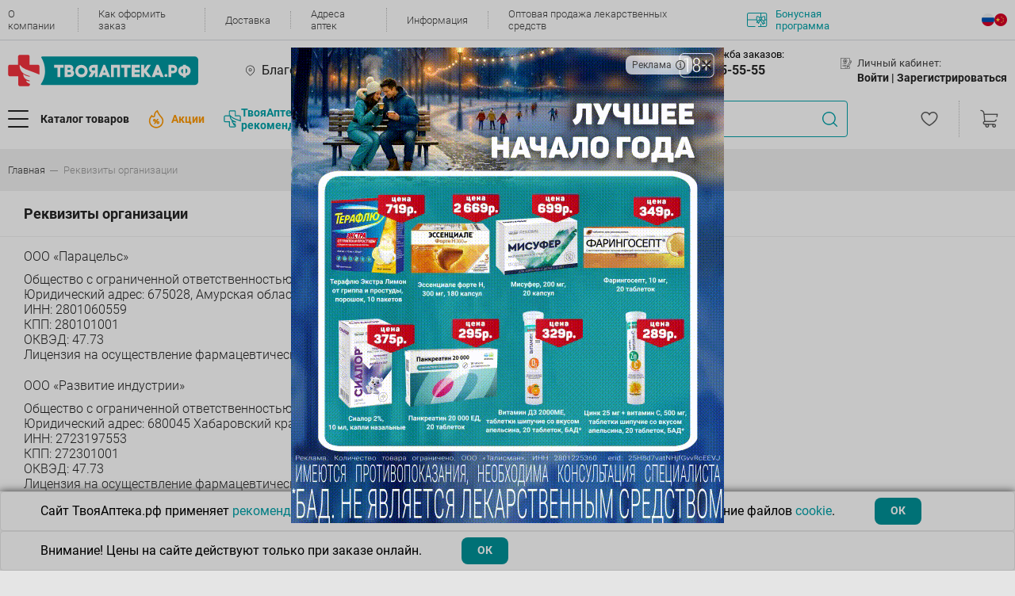

--- FILE ---
content_type: text/html; charset=UTF-8
request_url: https://www.tvoyaapteka.ru/seller-organization/?productId=65742
body_size: 25855
content:
<!DOCTYPE html>
<html lang="ru">

<head>
    <title>Реквизиты организации</title>

        <link rel="canonical" href="https://www.tvoyaapteka.ru/seller-organization/">

    <meta charset="UTF-8" />
    <meta class="js-view-port" name="viewport" content="width=device-width,initial-scale=1" />
    <meta http-equiv="X-UA-Compatible" content="ie=edge" />
    <meta name="color-scheme" content="light">
    <meta name="format-detection" content="telephone=no">

	                
    <meta http-equiv="Content-Type" content="text/html; charset=UTF-8" />
<meta name="robots" content="noindex, nofollow" />
<meta name="description" content="Реквизиты организации — Заказать лекарства и оформить доставку можно на сайте tvoyaapteka.ru." />
<link href="/bitrix/cache/css/s1/v22/template_7773124954680418d75f2197a7c12b97/template_7773124954680418d75f2197a7c12b97_v1.css?17664587931000314" type="text/css"  data-template-style="true" rel="stylesheet" />
<meta property="og:site_name" content="Твояаптека.рф" />
<meta property="og:type" content="website" />



    <!-- Top.Mail.Ru counter -->
    <script data-skip-moving="true" type="text/javascript">
        var _tmr = window._tmr || (window._tmr = []);
        _tmr.push({id: "3539340", type: "pageView", start: (new Date()).getTime()});
        (function (d, w, id) {
            if (d.getElementById(id)) return;
            var ts = d.createElement("script"); ts.type = "text/javascript"; ts.async = true; ts.id = id;
            ts.src = "https://top-fwz1.mail.ru/js/code.js";
            var f = function () {var s = d.getElementsByTagName("script")[0]; s.parentNode.insertBefore(ts, s);};
            if (w.opera == "[object Opera]") { d.addEventListener("DOMContentLoaded", f, false); } else { f(); }
        })(document, window, "tmr-code");
    </script>
    <noscript><div><img src="https://top-fwz1.mail.ru/counter?id=3539340;js=na" style="position:absolute;left:-9999px;" alt="Top.Mail.Ru" /></div></noscript>
    <!-- /Top.Mail.Ru counter -->

    <!-- Top.Mail.Ru counter -->
    <script data-skip-moving="true" type="text/javascript">
        var _tmr = window._tmr || (window._tmr = []);
        _tmr.push({id: "3727661", type: "pageView", start: (new Date()).getTime(), pid: "5fc1125c0382c124d870798a93fe4926"});
        (function (d, w, id) {
            if (d.getElementById(id)) return;
            var ts = d.createElement("script"); ts.type = "text/javascript"; ts.async = true; ts.id = id;
            ts.src = "https://top-fwz1.mail.ru/js/code.js";
            var f = function () {var s = d.getElementsByTagName("script")[0]; s.parentNode.insertBefore(ts, s);};
            if (w.opera == "[object Opera]") { d.addEventListener("DOMContentLoaded", f, false); } else { f(); }
        })(document, window, "tmr-code");
    </script>
    <noscript><div><img src="https://top-fwz1.mail.ru/counter?id=3727661;js=na" style="position:absolute;left:-9999px;" alt="Top.Mail.Ru" /></div></noscript>
    <!-- /Top.Mail.Ru counter -->

    <!-- Google Tag Manager -->
    <script data-skip-moving="true">(function(w,d,s,l,i){w[l]=w[l]||[];w[l].push({'gtm.start':
    new Date().getTime(),event:'gtm.js'});var f=d.getElementsByTagName(s)[0],
    j=d.createElement(s),dl=l!='dataLayer'?'&l='+l:'';j.async=true;j.src=
    'https://www.googletagmanager.com/gtm.js?id='+i+dl;f.parentNode.insertBefore(j,f);
    })(window,document,'script','dataLayer','GTM-WG4B4S9R');</script>
    <!-- End Google Tag Manager -->

        </head>

<body class="template no-gutters justify-content-center ">


<!-- Google Tag Manager (noscript) -->
<noscript><iframe src="https://www.googletagmanager.com/ns.html?id=GTM-WG4B4S9R"
height="0" width="0" style="display:none;visibility:hidden"></iframe></noscript>
<!-- End Google Tag Manager (noscript) -->

<div class="header">
    <div class="block-content">
        
        
<div class="block-1">
    <div class="h-content">
        <div class="menu-top">
            
                            <div class="menu-top__item">
                    <a class="menu-top__link" href="/about/">О компании</a>
                </div>
                            <div class="menu-top__item">
                    <a class="menu-top__link" href="/kak-oformit-zakaz/">Как оформить заказ</a>
                </div>
                            <div class="menu-top__item">
                    <a class="menu-top__link" href="/dostavka-tovarov/">Доставка</a>
                </div>
                            <div class="menu-top__item">
                    <a class="menu-top__link" href="/adresa-aptek/">Адреса аптек</a>
                </div>
                            <div class="menu-top__item">
                    <a class="menu-top__link" href="/news/">Информация</a>
                </div>
                            <div class="menu-top__item">
                    <a class="menu-top__link" href="/wholesale/">Оптовая продажа лекарственных средств</a>
                </div>
            
            <a class="menu-top__bonus" href="/news/bonusnaya-programma/">
                                    <img src="/local/templates/v22/assets/html_css/icons/contour/bonus.svg" />
                                Бонусная программа
            </a>
        </div>

                
<ul class="lang-menu">


	<li class="lang-menu-item active">
        <a href="/" class="lang-icon lang_ru">
        .
        </a>
    </li>
	

	<li class="lang-menu-item ">
        <a href="/zh/" class="lang-icon lang_ch">
        .
        </a>
    </li>
	

</ul>

    </div>        
</div>
                <div class="info-window">
	</div>
        
<div class="block-mobile">
    
        <a class="main-menu__button" href="#mmenu">
        <div class="d-flex align-items-center">
            <div class="main-menu__burger">
                <div class="main-menu__burger-line"></div>
                <div class="main-menu__burger-line"></div>
                <div class="main-menu__burger-line"></div>
            </div>
        </div>
    </a>

    <a class="header__logo" href="/">
                                    <img src="/local/templates/v22/assets/html_css/icons/contour/logo.svg">
                        </a>

            
<ul class="lang-menu">


	<li class="lang-menu-item active">
        <a href="/" class="lang-icon lang_ru">
        .
        </a>
    </li>
	

	<li class="lang-menu-item ">
        <a href="/zh/" class="lang-icon lang_ch">
        .
        </a>
    </li>
	

</ul>

    
<div class="block-basket m-empty">
    <a class="cart-menu__cart" href="/personal/order/">
        <img src="/local/templates/v22/assets/html_css/icons/contour/cart.svg">
        <div class="cart-menu__cart-number --- js-basket-quantity">
            0        </div>
    </a>
    </div></div>    
<div class="block-mobile-city-pharmacy">

        <li class="main-menu__mobile-no-arrow main-menu--hover-green js-mm-pick-region header-mobile-pharmacy-city">
        <span class="mm-btn mm-btn_next mm-listitem__btn mm-listitem__text js-btn-dialog-select-city">
            <img class="main-menu__mobile-icon main-menu__mobile-icon--sm" src="/local/templates/v22/assets/html_css/icons/main-menu/place.svg" alt="" />
            <div class="col-auto px-0">
                <div class="mainmenu__subtitle">Ваш город:</div>
                Благовещенск            </div>
        </span>
    </li>            

    <li class="main-menu__mobile-no-arrow main-menu--hover-green js-mm-pick-pharmacy header-mobile-pharmacy-city">
        <span class="mm-btn mm-btn_next mm-listitem__btn mm-listitem__text" id="select-pharmacy">
            <img class="main-menu__mobile-icon main-menu__mobile-icon--sm" src="/local/templates/v22/assets/html_css/icons/main-menu/cross.svg" alt="" />
            <div class="col-auto px-0">
                                    <div class="mainmenu__subtitle">Ваша аптека:</div>
                    Выберите способ получения заказа                                            <div class="store-icon show"></div>
                                                </div>
            <div class="notification-container">
                <div class="notification-container__close"></div>
                 Выберите адрес, чтобы увидеть актуальный каталог
            </div>
        </span>
    </li>

</div> 
<div class="block-2 h-content">

    <a class="header__logo" href="/">
                                    <img src="/local/templates/v22/assets/html_css/icons/contour/logo.svg">
                        </a>

                <div class="b-city">
                            <div class="b-content js-btn-city-selection">
                    Благовещенск                </div>
                <div class="diolog --- js-block-city-selection" style="display: none"></div>
                    </div>

                <div class="b-store">
                            <div class="b-content js-btn-store-selection" data-id="0">
                    <span class="js-store-name">
                        Выберите способ получения заказа                    </span>
                                            <div class="store-icon show"></div>
                                    </div>
                <div class="diolog f --- js-block-store-selection--header-modal" style="display: none"></div>
                        <div class="notification-container">
                <div class="notification-container__close"></div>
                 Выберите адрес, чтобы увидеть актуальный каталог
            </div>
        </div>
    
        <div class="b-phone">
        <div class="nav-menu">
            <div class="nav-menu__title">
                <img src="/local/templates/v22/assets/html_css/icons/contour/phone.svg">
                <a href="/aptechnaya-spravochnaya-sluzhba/" class="nav-menu__title-name">Аптечная служба заказов:</a>
            </div>
            <div class="nav-menu__content">
                                    <a class="nav-menu__link nav-menu__link--lg" href="tel:8-914-555-55-55">+7(914) 555-55-55</a>
                    <p class="nav-menu__link-text">Круглосуточно</p>
                            </div>
        </div>
    </div>
            <div class="b-user">
            <div class="nav-menu">
                <div class="nav-menu__title">
                    <img src="/local/templates/v22/assets/html_css/icons/contour/profile.svg">
                    Личный кабинет:
                </div>
                <div class="nav-menu__content">
                                            <span class="nav-menu__link --- js-btn-authorization">Войти |&nbsp;</span>
                        <span class="nav-menu__link --- js-btn-registration">Зарегистрироваться</span>
                                    </div>
                            </div>
        </div>
    </div>

<div class="block-3 h-content">

        <a class="b-logo-fixed header__logo" href="/">
                                    <img src="/local/templates/v22/assets/html_css/icons/contour/logo.svg">
                        </a>

    <div class="b-catalog-and-promotions">

                <button class="b-btn-catalog main-menu__button --- js-btn-menu-catalog">
            <div class="d-flex align-items-center">
                <div class="main-menu__burger">
                    <div class="main-menu__burger-line"></div>
                    <div class="main-menu__burger-line"></div>
                    <div class="main-menu__burger-line"></div>
                </div>
                <span class="main-menu__text">Каталог товаров</span>
            </div>
        </button>

                            <a class="b-promotions header__events" href="/shares/">
                <img src="/local/templates/v22/assets/html_css/icons/contour/hot-events.png">
                <span>Акции</span>
            </a>
                
        <a class="menu-top__recommendation" href="/unionproduct/tovary-tvoyaapteka-rf/">
            <img src="/local/templates/v22/assets/images/logo-stroke.svg" style="height: 22px; width: 22px;"/>
            ТвояАптека.рф <br>рекомендует
        </a>
    </div>

    <div class="header__search">
    <div class="search-menu-wrapper">
        <div class="search-menu">
                        <form class="input-wrapper" action="/catalog/?q=">
                <input class="search-menu__input" placeholder="Найдите нужный товар по названию, производителю или штрихкоду" value="" />
                <div class="btn-clear"></div>
                <div class="btn-search"></div>
            </form>
            
            <div class="icon-processing"></div>

                        <div class="search-menu__dropdown-wrapper">
                <div class="search-menu__box"></div>
                <div class="search-menu__dropdown"></div>
            </div>

        </div>
    </div>
</div>
                <a class="b-favorite" href="/personal/izbrannoe/">
            <img class="cart-menu__fav" src="/local/templates/v22/assets/html_css/icons/contour/heart-favorite.svg?2">
        </a>
    
    
<div class="block-basket m-empty">
    <a class="cart-menu__cart" href="/personal/order/">
        <img src="/local/templates/v22/assets/html_css/icons/contour/cart.svg">
        <div class="cart-menu__cart-number --- js-basket-quantity">
            0        </div>
    </a>
    </div></div>


<div class="block-menu-catalog js-menu-catalog">

    <div class="layer"></div>

    <div class="b-1">
        <div class="b-1-1">
            <div class="d-flex no-gutters content">
                
                                <div class="col-auto">
                                        <div class="main-menu__radio-group row no-gutters">
                                                                                <div class=" main-menu__item" data-open-tab="190">
                                <a class="main-menu__radio-container col-12" href="/catalog/bad-i-lechebnaja-kosmetika/">
                                    <div class="main-menu__radio-image --- ">
                                                                                                                                    <img src="/upload/uf/cac/1_bad.svg">
                                                                                                                        </div>
                                    <div class="main-menu__radio-text">Бад и лечебная косметика</div>
                                                                            <img class="main-menu__radio-arrow" src="/local/templates/v22/assets/html_css/icons/contour/arrow.svg" alt="" />
                                                                    </a>
                            </div>
                                                                                <div class=" main-menu__item" data-open-tab="212">
                                <a class="main-menu__radio-container col-12" href="/catalog/gigiena-i-kosmetika/">
                                    <div class="main-menu__radio-image --- ">
                                                                                                                                    <img src="/upload/uf/1d1/2_gigiena.svg">
                                                                                                                        </div>
                                    <div class="main-menu__radio-text">Гигиена и косметика</div>
                                                                            <img class="main-menu__radio-arrow" src="/local/templates/v22/assets/html_css/icons/contour/arrow.svg" alt="" />
                                                                    </a>
                            </div>
                                                                                <div class=" main-menu__item" data-open-tab="287">
                                <a class="main-menu__radio-container col-12" href="/catalog/gomeopatija-i-travy/">
                                    <div class="main-menu__radio-image --- ">
                                                                                                                                    <img src="/upload/uf/cbe/9_prochie.svg">
                                                                                                                        </div>
                                    <div class="main-menu__radio-text">Гомеопатия и травы</div>
                                                                            <img class="main-menu__radio-arrow" src="/local/templates/v22/assets/html_css/icons/contour/arrow.svg" alt="" />
                                                                    </a>
                            </div>
                                                                                <div class=" main-menu__item" data-open-tab="223">
                                <a class="main-menu__radio-container col-12" href="/catalog/dlja-mamy-i-malysha/">
                                    <div class="main-menu__radio-image --- ">
                                                                                                                                    <img src="/upload/uf/ab4/4_dlja_mamy.svg">
                                                                                                                        </div>
                                    <div class="main-menu__radio-text">Для мамы и малыша</div>
                                                                            <img class="main-menu__radio-arrow" src="/local/templates/v22/assets/html_css/icons/contour/arrow.svg" alt="" />
                                                                    </a>
                            </div>
                                                                                <div class=" main-menu__item" data-open-tab="227">
                                <a class="main-menu__radio-container col-12" href="/catalog/lekarstvennye-preparaty/">
                                    <div class="main-menu__radio-image --- ">
                                                                                                                                    <img src="/upload/uf/ac5/6_lekarstvennye.svg">
                                                                                                                        </div>
                                    <div class="main-menu__radio-text">Лекарственные препараты</div>
                                                                            <img class="main-menu__radio-arrow" src="/local/templates/v22/assets/html_css/icons/contour/arrow.svg" alt="" />
                                                                    </a>
                            </div>
                                                                                <div class=" main-menu__item" data-open-tab="263">
                                <a class="main-menu__radio-container col-12" href="/catalog/medicinskie-izdelija/">
                                    <div class="main-menu__radio-image --- ">
                                                                                                                                    <img src="/upload/uf/5c0/7_med_izdelija.svg">
                                                                                                                        </div>
                                    <div class="main-menu__radio-text">Медицинские изделия</div>
                                                                            <img class="main-menu__radio-arrow" src="/local/templates/v22/assets/html_css/icons/contour/arrow.svg" alt="" />
                                                                    </a>
                            </div>
                                                                                <div class=" main-menu__item" data-open-tab="273">
                                <a class="main-menu__radio-container col-12" href="/catalog/medicinskie-pribory/">
                                    <div class="main-menu__radio-image --- ">
                                                                                                                                    <img src="/upload/uf/67b/8_med_pribory.svg">
                                                                                                                        </div>
                                    <div class="main-menu__radio-text">Медицинские приборы</div>
                                                                            <img class="main-menu__radio-arrow" src="/local/templates/v22/assets/html_css/icons/contour/arrow.svg" alt="" />
                                                                    </a>
                            </div>
                                                                                <div class=" main-menu__item" data-open-tab="1034">
                                <a class="main-menu__radio-container col-12" href="/catalog/prazdnik-i-razvlechenija/">
                                    <div class="main-menu__radio-image --- ">
                                                                                                                                    <img src="/upload/uf/087/prazdnikirazvlecheniya.svg">
                                                                                                                        </div>
                                    <div class="main-menu__radio-text">Праздник и развлечения</div>
                                                                            <img class="main-menu__radio-arrow" src="/local/templates/v22/assets/html_css/icons/contour/arrow.svg" alt="" />
                                                                    </a>
                            </div>
                                                                                <div class=" main-menu__item" data-open-tab="975">
                                <a class="main-menu__radio-container col-12" href="/catalog/produkty-dlja-zdorovogo-pitanija/">
                                    <div class="main-menu__radio-image --- ">
                                                                                                                                    <img src="/upload/uf/44b/Vector.svg">
                                                                                                                        </div>
                                    <div class="main-menu__radio-text">Продукты для здорового питания</div>
                                                                            <img class="main-menu__radio-arrow" src="/local/templates/v22/assets/html_css/icons/contour/arrow.svg" alt="" />
                                                                    </a>
                            </div>
                                                                                <div class=" main-menu__item" data-open-tab="977">
                                <a class="main-menu__radio-container col-12" href="/catalog/tovary-dlja-doma/">
                                    <div class="main-menu__radio-image --- ">
                                                                                                                                    <img src="/upload/uf/23d/dom.svg">
                                                                                                                        </div>
                                    <div class="main-menu__radio-text">Товары для дома</div>
                                                                            <img class="main-menu__radio-arrow" src="/local/templates/v22/assets/html_css/icons/contour/arrow.svg" alt="" />
                                                                    </a>
                            </div>
                                                                                <div class=" main-menu__item" data-open-tab="1039">
                                <a class="main-menu__radio-container col-12" href="/catalog/tovary-dlja-zhivotnyh/">
                                    <div class="main-menu__radio-image --- ">
                                                                                                                                    <img src="/upload/uf/a0a/tovarydlyazhivotnih.svg">
                                                                                                                        </div>
                                    <div class="main-menu__radio-text">Товары для животных</div>
                                                                            <img class="main-menu__radio-arrow" src="/local/templates/v22/assets/html_css/icons/contour/arrow.svg" alt="" />
                                                                    </a>
                            </div>
                                                                                <div class=" main-menu__item" data-open-tab="1019">
                                <a class="main-menu__radio-container col-12" href="/catalog/tovary-dlja-lechebnoj-fizkultury-i-fitnesa/">
                                    <div class="main-menu__radio-image --- ">
                                                                                                                                    <img src="/upload/uf/7dd/tovarydlyafizkultyri.svg">
                                                                                                                        </div>
                                    <div class="main-menu__radio-text">Товары для лечебной физкультуры и фитнеса</div>
                                                                            <img class="main-menu__radio-arrow" src="/local/templates/v22/assets/html_css/icons/contour/arrow.svg" alt="" />
                                                                    </a>
                            </div>
                                            </div>
                </div>

                                <div class="col">
                                            <div class="main-menu__content-tab js-main-menu-tab-190">

                                                            <ul class="items-l2">
                                                                            <li>
                                            <a class="tab__link" href="/unionproduct/tvoyaapteka-rf-bad/">ТВОЯАПТЕКА.РФ БАД</a>
                                        </li>
                                                                            <li>
                                            <a class="tab__link" href="/catalog/bad-i-lechebnaja-kosmetika/bady-vitaminy/">БАДы Витамины</a>
                                        </li>
                                                                            <li>
                                            <a class="tab__link" href="/catalog/bad-i-lechebnaja-kosmetika/bady-dlja-detej/">БАДы для Детей</a>
                                        </li>
                                                                            <li>
                                            <a class="tab__link" href="/catalog/bad-i-lechebnaja-kosmetika/bady-dlja-zheludochno-kishechnogo-trakta/">БАДы для Желудочно-кишечного тракта</a>
                                        </li>
                                                                            <li>
                                            <a class="tab__link" href="/catalog/bad-i-lechebnaja-kosmetika/bady-dlja-zhenschin/">БАДы для Женщин</a>
                                        </li>
                                                                            <li>
                                            <a class="tab__link" href="/catalog/bad-i-lechebnaja-kosmetika/bady-dlja-zrenija/">БАДы для Зрения</a>
                                        </li>
                                                                            <li>
                                            <a class="tab__link" href="/catalog/bad-i-lechebnaja-kosmetika/bady-dlja-kozhi--volos--nogtej/">БАДы для Кожи, волос, ногтей</a>
                                        </li>
                                                                            <li>
                                            <a class="tab__link" href="/catalog/bad-i-lechebnaja-kosmetika/bady-dlja-lechenija-alkogolnoj-i-nikotinovoj-zavisimosti/">БАДы для лечения алкогольной и никотиновой зависимости</a>
                                        </li>
                                                                            <li>
                                            <a class="tab__link" href="/catalog/bad-i-lechebnaja-kosmetika/bady-dlja-muzhchin/">БАДы для Мужчин</a>
                                        </li>
                                                                            <li>
                                            <a class="tab__link" href="/catalog/bad-i-lechebnaja-kosmetika/bady-dlja-oporno-dvigatelnogo-apparata/">БАДы для Опорно-двигательного аппарата</a>
                                        </li>
                                                                            <li>
                                            <a class="tab__link" href="/catalog/bad-i-lechebnaja-kosmetika/bady-dlja-serdechno-sosudistoj-sistemy/">БАДы для Сердечно-сосудистой системы</a>
                                        </li>
                                                                            <li>
                                            <a class="tab__link" href="/catalog/bad-i-lechebnaja-kosmetika/bady-obscheukrepljajuschego-i-tonizirujuschego-dejstvija/">БАДы Общеукрепляющего и тонизирующего действия</a>
                                        </li>
                                                                            <li>
                                            <a class="tab__link" href="/catalog/bad-i-lechebnaja-kosmetika/bady-pri-ginekologicheskih-zabolevanijah/">БАДы при Гинекологических заболеваниях</a>
                                        </li>
                                                                            <li>
                                            <a class="tab__link" href="/catalog/bad-i-lechebnaja-kosmetika/bady-pri-zabolevanijah-ven/">БАДы при заболеваниях Вен</a>
                                        </li>
                                                                            <li>
                                            <a class="tab__link" href="/catalog/bad-i-lechebnaja-kosmetika/bady-pri-zabolevanijah-dyhatelnoj-sistemy/">БАДы при заболеваниях Дыхательной системы</a>
                                        </li>
                                                                            <li>
                                            <a class="tab__link" href="/catalog/bad-i-lechebnaja-kosmetika/bady-pri-zabolevanijah-mochepolovoj-sistemy/">БАДы при заболеваниях Мочеполовой системы</a>
                                        </li>
                                                                            <li>
                                            <a class="tab__link" href="/catalog/bad-i-lechebnaja-kosmetika/bady-pri-zabolevanijah-nervnoj-sistemy/">БАДы при заболеваниях Нервной системы</a>
                                        </li>
                                                                            <li>
                                            <a class="tab__link" href="/catalog/bad-i-lechebnaja-kosmetika/bady-pri-narushenijah-obmena-veschestv-i-jendokrinnyh-zabolevanijah/">БАДы при нарушениях Обмена веществ и Эндокринных заболеваниях</a>
                                        </li>
                                                                            <li>
                                            <a class="tab__link" href="/catalog/bad-i-lechebnaja-kosmetika/bady-pri-parazitarnyh-zabolevanijah/">БАДы при паразитарных заболеваниях</a>
                                        </li>
                                                                            <li>
                                            <a class="tab__link" href="/catalog/bad-i-lechebnaja-kosmetika/kontrol-massy-tela/">Контроль массы тела</a>
                                        </li>
                                                                            <li>
                                            <a class="tab__link" href="/catalog/bad-i-lechebnaja-kosmetika/kosmeticheskie-protivoparazitarnye-sredstva/">Косметические противопаразитарные средства</a>
                                        </li>
                                                                            <li>
                                            <a class="tab__link" href="/catalog/bad-i-lechebnaja-kosmetika/kosmeticheskie-sredstva-venotonizirujuschie/">Косметические средства Венотонизирующие</a>
                                        </li>
                                                                            <li>
                                            <a class="tab__link" href="/catalog/bad-i-lechebnaja-kosmetika/kosmeticheskie-sredstva-dlja-oporno-dvigatelnogo-apparata/">Косметические средства для Опорно-двигательного аппарата</a>
                                        </li>
                                                                            <li>
                                            <a class="tab__link" href="/catalog/bad-i-lechebnaja-kosmetika/kosmeticheskie-sredstva-pri-ginekologicheskih-zabolevanijah/">Косметические средства при Гинекологических заболеваниях</a>
                                        </li>
                                                                            <li>
                                            <a class="tab__link" href="/catalog/bad-i-lechebnaja-kosmetika/kosmeticheskie-sredstva-pri-kozhnyh-zabolevanijah/">Косметические средства при Кожных заболеваниях</a>
                                        </li>
                                                                            <li>
                                            <a class="tab__link" href="/catalog/bad-i-lechebnaja-kosmetika/kosmeticheskie-sredstva-pri-prostudnyh-zabolevanijah/">Косметические средства при Простудных заболеваниях</a>
                                        </li>
                                                                    </ul>
                            
                                                            <div class="tab__brands-list">
                                                                            <a class="tab__brand" href="/unionproduct/nau-now/" title="НАУ (Now)">
                                            <img src="/upload/iblock/e04/nau.png" />
                                        </a>
                                                                            <a class="tab__brand" href="/unionproduct/tvoyaapteka-rf-bad/" title="ТВОЯАПТЕКА.РФ БАД">
                                            <img src="/upload/iblock/92f/TA.png" />
                                        </a>
                                                                            <a class="tab__brand" href="/unionproduct/solgar/" title="Солгар">
                                            <img src="/upload/iblock/aaf/solgar-mini.png" />
                                        </a>
                                                                            <a class="tab__brand" href="/unionproduct/neyches-baunti-natures-bounty/" title="Нэйчес Баунти (Natures Bounty)">
                                            <img src="/upload/iblock/6c5/neychez.png" />
                                        </a>
                                                                            <a class="tab__brand" href="/unionproduct/dzhi-el-es-gls/" title="Джи Эл ЭС (GLS)">
                                            <img src="/upload/iblock/620/gls.png" />
                                        </a>
                                                                    </div>
                                                    </div>
                                            <div class="main-menu__content-tab js-main-menu-tab-212">

                                                            <ul class="items-l2">
                                                                            <li>
                                            <a class="tab__link" href="/catalog/gigiena-i-kosmetika/aksessuary-kosmeticheskie/">Аксессуары косметические</a>
                                        </li>
                                                                            <li>
                                            <a class="tab__link" href="/catalog/gigiena-i-kosmetika/kosmetika-dekorativnaja/">Косметика декоративная</a>
                                        </li>
                                                                            <li>
                                            <a class="tab__link" href="/catalog/gigiena-i-kosmetika/kosmetika-lechebnaja-dlja-intimnoj-gigieny/">Косметика лечебная для интимной гигиены</a>
                                        </li>
                                                                            <li>
                                            <a class="tab__link" href="/catalog/gigiena-i-kosmetika/lechebnaja-kosmetika/">Лечебная косметика</a>
                                        </li>
                                                                            <li>
                                            <a class="tab__link" href="/catalog/gigiena-i-kosmetika/solncezaschitnye-sredstva/">Солнцезащитные средства</a>
                                        </li>
                                                                            <li>
                                            <a class="tab__link" href="/catalog/gigiena-i-kosmetika/sredstva-gigieny-polosti-rta/">Средства гигиены полости рта</a>
                                        </li>
                                                                            <li>
                                            <a class="tab__link" href="/catalog/gigiena-i-kosmetika/sredstva-zaschity-ot-nasekomyh/">Средства защиты от насекомых</a>
                                        </li>
                                                                            <li>
                                            <a class="tab__link" href="/catalog/gigiena-i-kosmetika/sredstva-lichnoj-gigieny-dlja-zhenschin/">Средства личной гигиены для женщин</a>
                                        </li>
                                                                            <li>
                                            <a class="tab__link" href="/catalog/gigiena-i-kosmetika/uhod-za-telom--gigiena/">Уход за телом. Гигиена</a>
                                        </li>
                                                                            <li>
                                            <a class="tab__link" href="/catalog/gigiena-i-kosmetika/jefirnye-i-rastitelnye-masla/">Эфирные и растительные масла</a>
                                        </li>
                                                                    </ul>
                            
                                                            <div class="tab__brands-list">
                                                                            <a class="tab__brand" href="/unionproduct/aravia/" title="Aravia">
                                            <img src="/upload/iblock/f43/Bez_nazvaniya_1_.jpg" />
                                        </a>
                                                                            <a class="tab__brand" href="/unionproduct/vishi/" title="Виши">
                                            <img src="/upload/iblock/5de/Vichy.png" />
                                        </a>
                                                                            <a class="tab__brand" href="/unionproduct/kora/" title="КОРА">
                                            <img src="/upload/iblock/29e/Kopa.png" />
                                        </a>
                                                                            <a class="tab__brand" href="/unionproduct/bioderma-snizhenie-tseny/" title="Биодерма снижение цены">
                                            <img src="" />
                                        </a>
                                                                            <a class="tab__brand" href="/unionproduct/aven/" title="АВЕН">
                                            <img src="/upload/iblock/b98/Avene.png" />
                                        </a>
                                                                            <a class="tab__brand" href="/unionproduct/bioderma/" title="Биодерма">
                                            <img src="/upload/iblock/1f3/Bioderma.png" />
                                        </a>
                                                                            <a class="tab__brand" href="/unionproduct/lya-rosh/" title="Ля Рош">
                                            <img src="/upload/iblock/553/La_roche.png" />
                                        </a>
                                                                    </div>
                                                    </div>
                                            <div class="main-menu__content-tab js-main-menu-tab-287">

                                                            <ul class="items-l2">
                                                                            <li>
                                            <a class="tab__link" href="/catalog/gomeopatija-i-travy/gomeopatija/">Гомеопатия</a>
                                        </li>
                                                                            <li>
                                            <a class="tab__link" href="/catalog/gomeopatija-i-travy/karty/">Карты</a>
                                        </li>
                                                                            <li>
                                            <a class="tab__link" href="/catalog/gomeopatija-i-travy/travy-sbory-fitochai/">Травы,сборы,фиточаи</a>
                                        </li>
                                                                    </ul>
                            
                                                    </div>
                                            <div class="main-menu__content-tab js-main-menu-tab-223">

                                                            <ul class="items-l2">
                                                                            <li>
                                            <a class="tab__link" href="/catalog/dlja-mamy-i-malysha/gigiena-i-uhod/">Гигиена и уход</a>
                                        </li>
                                                                            <li>
                                            <a class="tab__link" href="/catalog/dlja-mamy-i-malysha/detskaja-bezopasnost/">Детская безопасность</a>
                                        </li>
                                                                            <li>
                                            <a class="tab__link" href="/catalog/dlja-mamy-i-malysha/detskoe-pitanie--vody--soki/">Детское питание, воды, соки</a>
                                        </li>
                                                                            <li>
                                            <a class="tab__link" href="/catalog/dlja-mamy-i-malysha/dlja-beremennyh-i-kormjaschih/">Для беременных и кормящих</a>
                                        </li>
                                                                            <li>
                                            <a class="tab__link" href="/catalog/dlja-mamy-i-malysha/dlja-kormlenija-detej/">Для кормления детей</a>
                                        </li>
                                                                            <li>
                                            <a class="tab__link" href="/catalog/dlja-mamy-i-malysha/igrushki/">Игрушки</a>
                                        </li>
                                                                            <li>
                                            <a class="tab__link" href="/catalog/dlja-mamy-i-malysha/kosmetika-detskaja-dekorativnaja/">Косметика детская декоративная</a>
                                        </li>
                                                                            <li>
                                            <a class="tab__link" href="/catalog/dlja-mamy-i-malysha/pogremushki--prorezyvateli--pustyshki/">Погремушки, прорезыватели, пустышки</a>
                                        </li>
                                                                            <li>
                                            <a class="tab__link" href="/catalog/dlja-mamy-i-malysha/podguzniki--peljonki/">Подгузники, пелёнки</a>
                                        </li>
                                                                    </ul>
                            
                                                    </div>
                                            <div class="main-menu__content-tab js-main-menu-tab-227">

                                                            <ul class="items-l2">
                                                                            <li>
                                            <a class="tab__link" href="/catalog/lekarstvennye-preparaty/akusherstvo-i-ginekologija/">Акушерство и Гинекология</a>
                                        </li>
                                                                            <li>
                                            <a class="tab__link" href="/catalog/lekarstvennye-preparaty/antisepticheskie-i-dezinficirujuschie-sredstva/">Антисептические и дезинфицирующие средства</a>
                                        </li>
                                                                            <li>
                                            <a class="tab__link" href="/catalog/lekarstvennye-preparaty/venotoniki/">Венотоники</a>
                                        </li>
                                                                            <li>
                                            <a class="tab__link" href="/catalog/lekarstvennye-preparaty/vitaminy/">Витамины</a>
                                        </li>
                                                                            <li>
                                            <a class="tab__link" href="/catalog/lekarstvennye-preparaty/dermatologija/">Дерматология</a>
                                        </li>
                                                                            <li>
                                            <a class="tab__link" href="/catalog/lekarstvennye-preparaty/dyhatelnaja-sistema/">Дыхательная система</a>
                                        </li>
                                                                            <li>
                                            <a class="tab__link" href="/catalog/lekarstvennye-preparaty/zheludochno-kishechnye-sredstva/">Желудочно-кишечные средства</a>
                                        </li>
                                                                            <li>
                                            <a class="tab__link" href="/catalog/lekarstvennye-preparaty/infuzionnye-rastvory/">Инфузионные растворы</a>
                                        </li>
                                                                            <li>
                                            <a class="tab__link" href="/catalog/lekarstvennye-preparaty/kostno-myshechnaja-sistema/">Костно-мышечная система</a>
                                        </li>
                                                                            <li>
                                            <a class="tab__link" href="/catalog/lekarstvennye-preparaty/krovetvorenie-i-krov/">Кроветворение и кровь</a>
                                        </li>
                                                                            <li>
                                            <a class="tab__link" href="/catalog/lekarstvennye-preparaty/lechenie-alkogolizma--tabakokurenija--narkomanii/">Лечение алкоголизма, табакокурения, наркомании</a>
                                        </li>
                                                                            <li>
                                            <a class="tab__link" href="/catalog/lekarstvennye-preparaty/lechenie-gemorroja/">Лечение геморроя</a>
                                        </li>
                                                                            <li>
                                            <a class="tab__link" href="/catalog/lekarstvennye-preparaty/mochepolovaja-sistema/">Мочеполовая система</a>
                                        </li>
                                                                            <li>
                                            <a class="tab__link" href="/catalog/lekarstvennye-preparaty/nervnaja-sistema/">Нервная система</a>
                                        </li>
                                                                            <li>
                                            <a class="tab__link" href="/catalog/lekarstvennye-preparaty/obezbolivajuschie-sredstva-i-protivovospalitelnye-sredstva/">Обезболивающие средства и противовоспалительные средства</a>
                                        </li>
                                                                            <li>
                                            <a class="tab__link" href="/catalog/lekarstvennye-preparaty/obscheukrepljajuschie--tonizirujuschie/">Общеукрепляющие, тонизирующие</a>
                                        </li>
                                                                            <li>
                                            <a class="tab__link" href="/catalog/lekarstvennye-preparaty/oftalmologija/">Офтальмология</a>
                                        </li>
                                                                            <li>
                                            <a class="tab__link" href="/catalog/lekarstvennye-preparaty/protivoallergicheskie-sredstva/">Противоаллергические средства</a>
                                        </li>
                                                                            <li>
                                            <a class="tab__link" href="/catalog/lekarstvennye-preparaty/protivovirusnye-sredstva/">Противовирусные средства</a>
                                        </li>
                                                                            <li>
                                            <a class="tab__link" href="/catalog/lekarstvennye-preparaty/protivomikrobnye-sredstva-i-antibiotiki/">Противомикробные средства и антибиотики</a>
                                        </li>
                                                                            <li>
                                            <a class="tab__link" href="/catalog/lekarstvennye-preparaty/protivoopuholevye-sredstva/">Противоопухолевые средства</a>
                                        </li>
                                                                            <li>
                                            <a class="tab__link" href="/catalog/lekarstvennye-preparaty/protivoparazitarnye-sredstva/">Противопаразитарные средства</a>
                                        </li>
                                                                            <li>
                                            <a class="tab__link" href="/catalog/lekarstvennye-preparaty/protivoprostudnye-sredstva/">Противопростудные средства</a>
                                        </li>
                                                                            <li>
                                            <a class="tab__link" href="/catalog/lekarstvennye-preparaty/prochie-raznye-preparaty/">Прочие разные препараты</a>
                                        </li>
                                                                            <li>
                                            <a class="tab__link" href="/catalog/lekarstvennye-preparaty/rastvoriteli-dlja-lekarstvennyh-preparatov/">Растворители для лекарственных препаратов</a>
                                        </li>
                                                                            <li>
                                            <a class="tab__link" href="/catalog/lekarstvennye-preparaty/reguljatory-obmena-veschestv/">Регуляторы обмена веществ</a>
                                        </li>
                                                                            <li>
                                            <a class="tab__link" href="/catalog/lekarstvennye-preparaty/serdechno-sosudistaja-sistema/">Сердечно-сосудистая система</a>
                                        </li>
                                                                            <li>
                                            <a class="tab__link" href="/catalog/lekarstvennye-preparaty/sredstva-dlja-immuniteta/">Средства для иммунитета</a>
                                        </li>
                                                                            <li>
                                            <a class="tab__link" href="/catalog/lekarstvennye-preparaty/sredstva-pri-diabete/">Средства при диабете</a>
                                        </li>
                                                                            <li>
                                            <a class="tab__link" href="/catalog/lekarstvennye-preparaty/stomatologicheskie-sredstva/">Стоматологические средства</a>
                                        </li>
                                                                            <li>
                                            <a class="tab__link" href="/catalog/lekarstvennye-preparaty/jendokrinologija-gormony-/">Эндокринология.Гормоны.</a>
                                        </li>
                                                                    </ul>
                            
                                                    </div>
                                            <div class="main-menu__content-tab js-main-menu-tab-263">

                                                            <ul class="items-l2">
                                                                            <li>
                                            <a class="tab__link" href="/catalog/medicinskie-izdelija/izdelija-iz-shersti/">Изделия из шерсти</a>
                                        </li>
                                                                            <li>
                                            <a class="tab__link" href="/catalog/medicinskie-izdelija/izdelija-medicinskogo-naznachenija/">Изделия медицинского назначения</a>
                                        </li>
                                                                            <li>
                                            <a class="tab__link" href="/catalog/medicinskie-izdelija/optika/">Оптика</a>
                                        </li>
                                                                            <li>
                                            <a class="tab__link" href="/catalog/medicinskie-izdelija/ortopedija/">Ортопедия</a>
                                        </li>
                                                                            <li>
                                            <a class="tab__link" href="/catalog/medicinskie-izdelija/perevjazochnye-materialy/">Перевязочные материалы</a>
                                        </li>
                                                                            <li>
                                            <a class="tab__link" href="/catalog/medicinskie-izdelija/prezervativy-i-prochie/">Презервативы и прочие</a>
                                        </li>
                                                                            <li>
                                            <a class="tab__link" href="/catalog/medicinskie-izdelija/testy-dlja-diagnostiki/">Тесты для диагностики</a>
                                        </li>
                                                                            <li>
                                            <a class="tab__link" href="/catalog/medicinskie-izdelija/uhod-za-bolnymi/">Уход за больными</a>
                                        </li>
                                                                            <li>
                                            <a class="tab__link" href="/catalog/medicinskie-izdelija/shpricy--sistemy--lancety--shpric-ruchki/">Шприцы. Системы. Ланцеты. Шприц ручки</a>
                                        </li>
                                                                    </ul>
                            
                                                    </div>
                                            <div class="main-menu__content-tab js-main-menu-tab-273">

                                                            <ul class="items-l2">
                                                                            <li>
                                            <a class="tab__link" href="/catalog/medicinskie-pribory/apparaty-dlja-fizioterapii-i-kosmetologii/">Аппараты для физиотерапии и косметологии</a>
                                        </li>
                                                                            <li>
                                            <a class="tab__link" href="/catalog/medicinskie-pribory/vesy-analizatory-zhira/">Весы.Анализаторы жира</a>
                                        </li>
                                                                            <li>
                                            <a class="tab__link" href="/catalog/medicinskie-pribory/gljukometry/">Глюкометры</a>
                                        </li>
                                                                            <li>
                                            <a class="tab__link" href="/catalog/medicinskie-pribory/ingaljatory--komplektujuschie-k-ingaljatoram/">Ингаляторы. Комплектующие к ингаляторам</a>
                                        </li>
                                                                            <li>
                                            <a class="tab__link" href="/catalog/medicinskie-pribory/massazhery-jelektricheskie/">Массажеры электрические</a>
                                        </li>
                                                                            <li>
                                            <a class="tab__link" href="/catalog/medicinskie-pribory/medicinskoe-oborudovanie/">Медицинское оборудование</a>
                                        </li>
                                                                            <li>
                                            <a class="tab__link" href="/catalog/medicinskie-pribory/termometry/">Термометры</a>
                                        </li>
                                                                            <li>
                                            <a class="tab__link" href="/catalog/medicinskie-pribory/tonometry--manzhety--adaptery/">Тонометры. Манжеты. Адаптеры</a>
                                        </li>
                                                                            <li>
                                            <a class="tab__link" href="/catalog/medicinskie-pribory/fonendoskopy--stetoskopy-/">Фонендоскопы. Стетоскопы.</a>
                                        </li>
                                                                    </ul>
                            
                                                            <div class="tab__brands-list">
                                                                            <a class="tab__brand" href="/unionproduct/little-doctor/" title=" little doctor">
                                            <img src="/upload/iblock/20a/Logotipy-proizvoditeley-Litl-Doktor.jpg" />
                                        </a>
                                                                            <a class="tab__brand" href="/unionproduct/onetouch/" title="OneTouch">
                                            <img src="/upload/iblock/e33/Logotipy-proizvoditeley-OT.jpg" />
                                        </a>
                                                                            <a class="tab__brand" href="/unionproduct/omron/" title="OMRON">
                                            <img src="/upload/iblock/0d8/Logotipy-proizvoditeley-omron.jpg" />
                                        </a>
                                                                            <a class="tab__brand" href="/unionproduct/b-well/" title="B.Well">
                                            <img src="/upload/iblock/ef8/Logotipy-proizvoditeley-B_vell.jpg" />
                                        </a>
                                                                            <a class="tab__brand" href="/unionproduct/almag/" title="Алмаг">
                                            <img src="/upload/iblock/13d/Logotipy-proizvoditeley-Almag.jpg" />
                                        </a>
                                                                    </div>
                                                    </div>
                                            <div class="main-menu__content-tab js-main-menu-tab-1034">

                                                            <ul class="items-l2">
                                                                            <li>
                                            <a class="tab__link" href="/catalog/prazdnik-i-razvlechenija/aksessuary-dlja-prazdnikov/">Аксессуары для праздников</a>
                                        </li>
                                                                            <li>
                                            <a class="tab__link" href="/catalog/prazdnik-i-razvlechenija/igry-nastolnye/">Игры настольные</a>
                                        </li>
                                                                            <li>
                                            <a class="tab__link" href="/catalog/prazdnik-i-razvlechenija/posuda-odnorazovaja/">Посуда одноразовая</a>
                                        </li>
                                                                    </ul>
                            
                                                    </div>
                                            <div class="main-menu__content-tab js-main-menu-tab-975">

                                                            <ul class="items-l2">
                                                                            <li>
                                            <a class="tab__link" href="/catalog/produkty-dlja-zdorovogo-pitanija/batonchiki-mjusli--fruktovo-orehovye/">Батончики мюсли, фруктово-ореховые</a>
                                        </li>
                                                                            <li>
                                            <a class="tab__link" href="/catalog/produkty-dlja-zdorovogo-pitanija/batonchiki-proteinovye/">Батончики протеиновые</a>
                                        </li>
                                                                            <li>
                                            <a class="tab__link" href="/catalog/produkty-dlja-zdorovogo-pitanija/varene--dzhemy--konfitjury/">Варенье, джемы, конфитюры</a>
                                        </li>
                                                                            <li>
                                            <a class="tab__link" href="/catalog/produkty-dlja-zdorovogo-pitanija/gematogeny/">Гематогены</a>
                                        </li>
                                                                            <li>
                                            <a class="tab__link" href="/catalog/produkty-dlja-zdorovogo-pitanija/zameniteli-sahara/">Заменители сахара</a>
                                        </li>
                                                                            <li>
                                            <a class="tab__link" href="/catalog/produkty-dlja-zdorovogo-pitanija/karamel--ledency/">Карамель, леденцы</a>
                                        </li>
                                                                            <li>
                                            <a class="tab__link" href="/catalog/produkty-dlja-zdorovogo-pitanija/konfety--shokolad/">Конфеты, шоколад</a>
                                        </li>
                                                                            <li>
                                            <a class="tab__link" href="/catalog/produkty-dlja-zdorovogo-pitanija/krupy--makarony/">Крупы, макароны</a>
                                        </li>
                                                                            <li>
                                            <a class="tab__link" href="/catalog/produkty-dlja-zdorovogo-pitanija/marmelad--pastila--zefir--halva/">Мармелад, пастила, зефир, халва</a>
                                        </li>
                                                                            <li>
                                            <a class="tab__link" href="/catalog/produkty-dlja-zdorovogo-pitanija/mineralnye--lechebnye-vody/">Минеральные, лечебные воды</a>
                                        </li>
                                                                            <li>
                                            <a class="tab__link" href="/catalog/produkty-dlja-zdorovogo-pitanija/muka/">Мука</a>
                                        </li>
                                                                            <li>
                                            <a class="tab__link" href="/catalog/produkty-dlja-zdorovogo-pitanija/mjusli--granola--kashi/">Мюсли, гранола, каши</a>
                                        </li>
                                                                            <li>
                                            <a class="tab__link" href="/catalog/produkty-dlja-zdorovogo-pitanija/napitki-organicheskie/">Напитки органические</a>
                                        </li>
                                                                            <li>
                                            <a class="tab__link" href="/catalog/produkty-dlja-zdorovogo-pitanija/orehi--suhofrukty/">Орехи, сухофрукты</a>
                                        </li>
                                                                            <li>
                                            <a class="tab__link" href="/catalog/produkty-dlja-zdorovogo-pitanija/otrubi--kletchatka/">Отруби, клетчатка</a>
                                        </li>
                                                                            <li>
                                            <a class="tab__link" href="/catalog/produkty-dlja-zdorovogo-pitanija/pasty-iz-orehov-i-semjan/">Пасты из орехов и семян</a>
                                        </li>
                                                                            <li>
                                            <a class="tab__link" href="/catalog/produkty-dlja-zdorovogo-pitanija/pechene--galety--vafli/">Печенье, галеты, вафли</a>
                                        </li>
                                                                            <li>
                                            <a class="tab__link" href="/catalog/produkty-dlja-zdorovogo-pitanija/pischevye-masla/">Пищевые масла</a>
                                        </li>
                                                                            <li>
                                            <a class="tab__link" href="/catalog/produkty-dlja-zdorovogo-pitanija/siropy/">Сиропы</a>
                                        </li>
                                                                            <li>
                                            <a class="tab__link" href="/catalog/produkty-dlja-zdorovogo-pitanija/sneki--chipsy/">Снеки, чипсы</a>
                                        </li>
                                                                            <li>
                                            <a class="tab__link" href="/catalog/produkty-dlja-zdorovogo-pitanija/superfudy/">Суперфуды</a>
                                        </li>
                                                                            <li>
                                            <a class="tab__link" href="/catalog/produkty-dlja-zdorovogo-pitanija/supy/">Супы</a>
                                        </li>
                                                                            <li>
                                            <a class="tab__link" href="/catalog/produkty-dlja-zdorovogo-pitanija/travy--sbory--chai--vzvary/">Травы, сборы, чаи, взвары</a>
                                        </li>
                                                                            <li>
                                            <a class="tab__link" href="/catalog/produkty-dlja-zdorovogo-pitanija/hlebcy/">Хлебцы</a>
                                        </li>
                                                                            <li>
                                            <a class="tab__link" href="/catalog/produkty-dlja-zdorovogo-pitanija/cikorij--kofe--kakao--kiseli/">Цикорий, кофе, какао, кисели</a>
                                        </li>
                                                                    </ul>
                            
                                                            <div class="tab__brands-list">
                                                                            <a class="tab__brand" href="/unionproduct/bombbar/" title="Bombbar">
                                            <img src="/upload/iblock/456/logo_1661327941110.jpg" />
                                        </a>
                                                                            <a class="tab__brand" href="/unionproduct/dr-korner/" title="Dr. Korner">
                                            <img src="/upload/iblock/011/Logotip_ZP_5_1661322723800.jpg" />
                                        </a>
                                                                            <a class="tab__brand" href="/unionproduct/leovit/" title="Леовит">
                                            <img src="/upload/iblock/437/Logotip_ZP_4_1661322728029.jpg" />
                                        </a>
                                                                            <a class="tab__brand" href="/unionproduct/polezzno/" title="Полеззно">
                                            <img src="/upload/iblock/9cb/Logotipy-proizvoditeley-Polezzno.jpg" />
                                        </a>
                                                                            <a class="tab__brand" href="/unionproduct/frutilad/" title="Фрутилад">
                                            <img src="/upload/iblock/26f/Logotip_ZP_2_1661322737883.jpg" />
                                        </a>
                                                                    </div>
                                                    </div>
                                            <div class="main-menu__content-tab js-main-menu-tab-977">

                                                            <ul class="items-l2">
                                                                            <li>
                                            <a class="tab__link" href="/catalog/tovary-dlja-doma/aksessuary-dlja-jelektro-priborov-i-tehniki/">Аксессуары для электро-приборов и техники</a>
                                        </li>
                                                                            <li>
                                            <a class="tab__link" href="/catalog/tovary-dlja-doma/bytovaja-himija/">Бытовая химия</a>
                                        </li>
                                                                            <li>
                                            <a class="tab__link" href="/catalog/tovary-dlja-doma/kanceljarskie-tovary/">Канцелярские товары</a>
                                        </li>
                                                                            <li>
                                            <a class="tab__link" href="/catalog/tovary-dlja-doma/kuhonnye-prinadlezhnosti/">Кухонные принадлежности</a>
                                        </li>
                                                                            <li>
                                            <a class="tab__link" href="/catalog/tovary-dlja-doma/odezhda-i-obuv/">Одежда и обувь</a>
                                        </li>
                                                                            <li>
                                            <a class="tab__link" href="/catalog/tovary-dlja-doma/osvezhiteli-i-aromatizatory-vozduha/">Освежители и ароматизаторы воздуха</a>
                                        </li>
                                                                            <li>
                                            <a class="tab__link" href="/catalog/tovary-dlja-doma/rashodnye-sredstva-gigieny/">Расходные средства гигиены</a>
                                        </li>
                                                                            <li>
                                            <a class="tab__link" href="/catalog/tovary-dlja-doma/sredstva-dlja-zaschity-ot-nasekomyh/">Средства для защиты от насекомых</a>
                                        </li>
                                                                            <li>
                                            <a class="tab__link" href="/catalog/tovary-dlja-doma/sredstva-dlja-mytja-posudy/">Средства для мытья посуды</a>
                                        </li>
                                                                            <li>
                                            <a class="tab__link" href="/catalog/tovary-dlja-doma/sredstva-dlja-stirki/">Средства для стирки</a>
                                        </li>
                                                                            <li>
                                            <a class="tab__link" href="/catalog/tovary-dlja-doma/tekstil/">Текстиль</a>
                                        </li>
                                                                            <li>
                                            <a class="tab__link" href="/catalog/tovary-dlja-doma/tovary-dlja-puteshestvij/">Товары для путешествий</a>
                                        </li>
                                                                            <li>
                                            <a class="tab__link" href="/catalog/tovary-dlja-doma/uhod-za-odezhdoj-obuvju/">Уход за одеждой обувью</a>
                                        </li>
                                                                            <li>
                                            <a class="tab__link" href="/catalog/tovary-dlja-doma/hozjajstvennye-prinadlezhnosti/">Хозяйственные принадлежности</a>
                                        </li>
                                                                            <li>
                                            <a class="tab__link" href="/catalog/tovary-dlja-doma/chistjaschie-sredstva/">Чистящие средства</a>
                                        </li>
                                                                            <li>
                                            <a class="tab__link" href="/catalog/tovary-dlja-doma/jelektropribory/">Электроприборы</a>
                                        </li>
                                                                    </ul>
                            
                                                            <div class="tab__brands-list">
                                                                            <a class="tab__brand" href="/unionproduct/grass/" title="Grass">
                                            <img src="/upload/resize_cache/iblock/414/158_70_1/Bez-nazvaniya-_1_.png" />
                                        </a>
                                                                            <a class="tab__brand" href="/unionproduct/synergetic/" title="Synergetic">
                                            <img src="/upload/resize_cache/iblock/be6/158_70_1/Bez-nazvaniya.png" />
                                        </a>
                                                                    </div>
                                                    </div>
                                            <div class="main-menu__content-tab js-main-menu-tab-1039">

                                                            <ul class="items-l2">
                                                                            <li>
                                            <a class="tab__link" href="/catalog/tovary-dlja-zhivotnyh/korma-vlazhnye/">Корма влажные</a>
                                        </li>
                                                                            <li>
                                            <a class="tab__link" href="/catalog/tovary-dlja-zhivotnyh/lakomstva/">Лакомства</a>
                                        </li>
                                                                            <li>
                                            <a class="tab__link" href="/catalog/tovary-dlja-zhivotnyh/odezhda-i-amunicija/">Одежда и амуниция</a>
                                        </li>
                                                                            <li>
                                            <a class="tab__link" href="/catalog/tovary-dlja-zhivotnyh/predmety-uhoda/">Предметы ухода</a>
                                        </li>
                                                                    </ul>
                            
                                                    </div>
                                            <div class="main-menu__content-tab js-main-menu-tab-1019">

                                                            <ul class="items-l2">
                                                                            <li>
                                            <a class="tab__link" href="/catalog/tovary-dlja-lechebnoj-fizkultury-i-fitnesa/massazhnaja-tehnika/">Массажная техника</a>
                                        </li>
                                                                            <li>
                                            <a class="tab__link" href="/catalog/tovary-dlja-lechebnoj-fizkultury-i-fitnesa/sportivnyj-inventar/">Спортивный инвентарь</a>
                                        </li>
                                                                            <li>
                                            <a class="tab__link" href="/catalog/tovary-dlja-lechebnoj-fizkultury-i-fitnesa/jespandery/">Эспандеры</a>
                                        </li>
                                                                    </ul>
                            
                                                    </div>
                                    </div>

            </div>
        </div>
    </div>
</div>    </div>        
</div>

    <img src="/local/templates/.default/images/icon_rd.php?t=1769016030" hidden>


<nav id="mmenu">
    <ul id="mmenu-root">
        <li class="main-menu--hover-green">
            <a href="/">
                <img class="main-menu__mobile-icon main-menu__mobile-icon--sm" src="/local/templates/v22/assets/html_css/icons/main-menu/home.svg" alt="" />
                Главная
            </a>
        </li>
        
        <li class="main-menu--hover-green">
                            <span class="--- js-btn-authorization">
                    <img class="main-menu__mobile-icon main-menu__mobile-icon--sm" src="/local/templates/v22/assets/html_css/icons/main-menu/login.svg" />
                    Выполните вход
                </span>
                    </li>

        <li class="main-menu__mobile-no-arrow main-menu--hover-green js-mm-pick-region">
    <span>
        <img class="main-menu__mobile-icon main-menu__mobile-icon--sm" src="/local/templates/v22/assets/html_css/icons/main-menu/place.svg" alt="" />
        <div class="col-auto px-0">
            <div class="mainmenu__subtitle">Ваш город:</div>
            Благовещенск        </div>
    </span>
    <ul id="mmenu-region" class="--- js-panel" data-menu-title="Выбор региона">
                    <li class=" main-menu__region ">
                <span>Приморский край</span>
                <ul class="--- js-panel js-city-list" data-menu-title="Выбор города">
                                            <li class="main-menu__city  --- js-city" data-id="16">
                            <span>Владивосток</span>
                        </li>
                                            <li class="main-menu__city  --- js-city" data-id="74055">
                            <span>Находка</span>
                        </li>
                                            <li class="main-menu__city  --- js-city" data-id="74043">
                            <span>Уссурийск</span>
                        </li>
                                            <li class="main-menu__city  --- js-city" data-id="92734">
                            <span>Арсеньев</span>
                        </li>
                                            <li class="main-menu__city  --- js-city" data-id="74054">
                            <span>Артем</span>
                        </li>
                                            <li class="main-menu__city  --- js-city" data-id="103259">
                            <span>Кировский</span>
                        </li>
                                            <li class="main-menu__city  --- js-city" data-id="99610">
                            <span>Лесозаводск</span>
                        </li>
                                            <li class="main-menu__city  --- js-city" data-id="102331">
                            <span>Новошахтинский</span>
                        </li>
                                            <li class="main-menu__city  --- js-city" data-id="103255">
                            <span>Партизанск</span>
                        </li>
                                            <li class="main-menu__city  --- js-city" data-id="103258">
                            <span>Покровка</span>
                        </li>
                                            <li class="main-menu__city  --- js-city" data-id="10368283">
                            <span>Спасск-Дальний</span>
                        </li>
                                            <li class="main-menu__city  --- js-city" data-id="83461">
                            <span>Трудовое</span>
                        </li>
                                    </ul>
            </li>
                    <li class=" main-menu__region main-menu__region--selected">
                <span>Амурская область</span>
                <ul class="--- js-panel js-city-list" data-menu-title="Выбор города">
                                            <li class="main-menu__city  --- js-city" data-id="74981">
                            <span>Белогорск</span>
                        </li>
                                            <li class="main-menu__city main-menu__city--selected --- js-city" data-id="14">
                            <span>Благовещенск</span>
                        </li>
                                            <li class="main-menu__city  --- js-city" data-id="178866">
                            <span>Возжаевка</span>
                        </li>
                                            <li class="main-menu__city  --- js-city" data-id="84138">
                            <span>Екатеринославка</span>
                        </li>
                                            <li class="main-menu__city  --- js-city" data-id="92744">
                            <span>Завитинск</span>
                        </li>
                                            <li class="main-menu__city  --- js-city" data-id="74967">
                            <span>Зея</span>
                        </li>
                                            <li class="main-menu__city  --- js-city" data-id="85127">
                            <span>Константиновка</span>
                        </li>
                                            <li class="main-menu__city  --- js-city" data-id="78824">
                            <span>Магдагачи</span>
                        </li>
                                            <li class="main-menu__city  --- js-city" data-id="78827">
                            <span>Новобурейский</span>
                        </li>
                                            <li class="main-menu__city  --- js-city" data-id="105499">
                            <span>Поярково</span>
                        </li>
                                            <li class="main-menu__city  --- js-city" data-id="83441">
                            <span>Прогресс</span>
                        </li>
                                            <li class="main-menu__city  --- js-city" data-id="78826">
                            <span>Райчихинск</span>
                        </li>
                                            <li class="main-menu__city  --- js-city" data-id="78808">
                            <span>Свободный</span>
                        </li>
                                            <li class="main-menu__city  --- js-city" data-id="105559">
                            <span>Серышево</span>
                        </li>
                                            <li class="main-menu__city  --- js-city" data-id="101021">
                            <span>Талакан</span>
                        </li>
                                            <li class="main-menu__city  --- js-city" data-id="97321">
                            <span>Тамбовка</span>
                        </li>
                                            <li class="main-menu__city  --- js-city" data-id="736395">
                            <span>Томичи</span>
                        </li>
                                            <li class="main-menu__city  --- js-city" data-id="78588">
                            <span>Тында</span>
                        </li>
                                            <li class="main-menu__city  --- js-city" data-id="97322">
                            <span>Циолковский</span>
                        </li>
                                            <li class="main-menu__city  --- js-city" data-id="78825">
                            <span>Шимановск</span>
                        </li>
                                    </ul>
            </li>
                    <li class=" main-menu__region ">
                <span>Хабаровский край</span>
                <ul class="--- js-panel js-city-list" data-menu-title="Выбор города">
                                            <li class="main-menu__city  --- js-city" data-id="15">
                            <span>Хабаровск</span>
                        </li>
                                            <li class="main-menu__city  --- js-city" data-id="75733">
                            <span>Комсомольск-на-Амуре</span>
                        </li>
                                            <li class="main-menu__city  --- js-city" data-id="104169">
                            <span>Амурск</span>
                        </li>
                                            <li class="main-menu__city  --- js-city" data-id="85349">
                            <span>Ванино</span>
                        </li>
                                            <li class="main-menu__city  --- js-city" data-id="89875">
                            <span>Вознесенское</span>
                        </li>
                                            <li class="main-menu__city  --- js-city" data-id="1324816">
                            <span>Горин</span>
                        </li>
                                            <li class="main-menu__city  --- js-city" data-id="103261">
                            <span>Комсомольск-31</span>
                        </li>
                                            <li class="main-menu__city  --- js-city" data-id="542970">
                            <span>Мухен</span>
                        </li>
                                            <li class="main-menu__city  --- js-city" data-id="1152478">
                            <span>Николаевск-на-Амуре</span>
                        </li>
                                            <li class="main-menu__city  --- js-city" data-id="207658">
                            <span>Переяславка</span>
                        </li>
                                            <li class="main-menu__city  --- js-city" data-id="93420">
                            <span>Советская Гавань</span>
                        </li>
                                            <li class="main-menu__city  --- js-city" data-id="93422">
                            <span>Солнечный</span>
                        </li>
                                    </ul>
            </li>
                    <li class=" main-menu__region ">
                <span>Республика Саха (Якутия)</span>
                <ul class="--- js-panel js-city-list" data-menu-title="Выбор города">
                                            <li class="main-menu__city  --- js-city" data-id="137289">
                            <span>Алдан</span>
                        </li>
                                            <li class="main-menu__city  --- js-city" data-id="9426554">
                            <span>Жатай</span>
                        </li>
                                            <li class="main-menu__city  --- js-city" data-id="78589">
                            <span>Нерюнгри</span>
                        </li>
                                            <li class="main-menu__city  --- js-city" data-id="6131335">
                            <span>Чульман</span>
                        </li>
                                            <li class="main-menu__city  --- js-city" data-id="76443">
                            <span>Якутск</span>
                        </li>
                                    </ul>
            </li>
                    <li class=" main-menu__region ">
                <span>Еврейская автономная область</span>
                <ul class="--- js-panel js-city-list" data-menu-title="Выбор города">
                                            <li class="main-menu__city  --- js-city" data-id="75732">
                            <span>Биробиджан</span>
                        </li>
                                            <li class="main-menu__city  --- js-city" data-id="7531899">
                            <span>Смидович</span>
                        </li>
                                    </ul>
            </li>
                    <li class=" main-menu__region ">
                <span>Сахалинская область</span>
                <ul class="--- js-panel js-city-list" data-menu-title="Выбор города">
                                            <li class="main-menu__city  --- js-city" data-id="482046">
                            <span>Долинск</span>
                        </li>
                                            <li class="main-menu__city  --- js-city" data-id="94054">
                            <span>Корсаков</span>
                        </li>
                                            <li class="main-menu__city  --- js-city" data-id="94056">
                            <span>Озерское</span>
                        </li>
                                            <li class="main-menu__city  --- js-city" data-id="102131">
                            <span>Холмск</span>
                        </li>
                                            <li class="main-menu__city  --- js-city" data-id="94055">
                            <span>Южно-Сахалинск</span>
                        </li>
                                    </ul>
            </li>
            </ul>
</li>        
                <li class="main-menu__mobile-no-arrow main-menu--hover-green js-mm-pick-pharmacy">
            <span>
                <img class="main-menu__mobile-icon main-menu__mobile-icon--sm" src="/local/templates/v22/assets/html_css/icons/main-menu/cross.svg" alt="" />
                <div class="col-auto px-0">
                    <div class="mainmenu__subtitle">Ваша аптека:</div>
                    Выберите способ получения заказа                </div>
            </span>
            <div id="mmenu-store" class="pharmacy-diolog pharmacy-diolog--sm">
                <div class="js-block-store-selection--menu-mobile js-panel" data-menu-title="Выбор аптеки"></div>
            </div>
        </li>

        
<li class="main-menu--hover-gray">
    <span>
        <img class="main-menu__mobile-icon main-menu__mobile-icon--sm" src="/local/templates/v22/assets/html_css/icons/main-menu/folder.svg" alt="" />
        Каталог
    </span>
    
    <ul>
        
    <div class="main-menu__third-level">

        <span
            class="main-menu__collapse-title"
            data-toggle="collapse"
            data-target="#third-level-190"
            aria-expanded="false"
        >
                            <img class="main-menu__mobile-icon" src="/upload/uf/cac/1_bad.svg">
                        <div class="col px-0">Бад и лечебная косметика</div>

                            <img class="main-menu__radio-arrow" src="/local/templates/v22/assets/html_css/icons/contour/arrow.svg" />
                    </span>

        <span class="collapse menu__collapse" id="third-level-190">
                            <a class="menu__collapse-item" href="/unionproduct/tvoyaapteka-rf-bad/">
                    ТВОЯАПТЕКА.РФ БАД                </a>
                            <a class="menu__collapse-item" href="/catalog/bad-i-lechebnaja-kosmetika/bady-vitaminy/">
                    БАДы Витамины                </a>
                            <a class="menu__collapse-item" href="/catalog/bad-i-lechebnaja-kosmetika/bady-dlja-detej/">
                    БАДы для Детей                </a>
                            <a class="menu__collapse-item" href="/catalog/bad-i-lechebnaja-kosmetika/bady-dlja-zheludochno-kishechnogo-trakta/">
                    БАДы для Желудочно-кишечного тракта                </a>
                            <a class="menu__collapse-item" href="/catalog/bad-i-lechebnaja-kosmetika/bady-dlja-zhenschin/">
                    БАДы для Женщин                </a>
                            <a class="menu__collapse-item" href="/catalog/bad-i-lechebnaja-kosmetika/bady-dlja-zrenija/">
                    БАДы для Зрения                </a>
                            <a class="menu__collapse-item" href="/catalog/bad-i-lechebnaja-kosmetika/bady-dlja-kozhi--volos--nogtej/">
                    БАДы для Кожи, волос, ногтей                </a>
                            <a class="menu__collapse-item" href="/catalog/bad-i-lechebnaja-kosmetika/bady-dlja-lechenija-alkogolnoj-i-nikotinovoj-zavisimosti/">
                    БАДы для лечения алкогольной и никотиновой зависимости                </a>
                            <a class="menu__collapse-item" href="/catalog/bad-i-lechebnaja-kosmetika/bady-dlja-muzhchin/">
                    БАДы для Мужчин                </a>
                            <a class="menu__collapse-item" href="/catalog/bad-i-lechebnaja-kosmetika/bady-dlja-oporno-dvigatelnogo-apparata/">
                    БАДы для Опорно-двигательного аппарата                </a>
                            <a class="menu__collapse-item" href="/catalog/bad-i-lechebnaja-kosmetika/bady-dlja-serdechno-sosudistoj-sistemy/">
                    БАДы для Сердечно-сосудистой системы                </a>
                            <a class="menu__collapse-item" href="/catalog/bad-i-lechebnaja-kosmetika/bady-obscheukrepljajuschego-i-tonizirujuschego-dejstvija/">
                    БАДы Общеукрепляющего и тонизирующего действия                </a>
                            <a class="menu__collapse-item" href="/catalog/bad-i-lechebnaja-kosmetika/bady-pri-ginekologicheskih-zabolevanijah/">
                    БАДы при Гинекологических заболеваниях                </a>
                            <a class="menu__collapse-item" href="/catalog/bad-i-lechebnaja-kosmetika/bady-pri-zabolevanijah-ven/">
                    БАДы при заболеваниях Вен                </a>
                            <a class="menu__collapse-item" href="/catalog/bad-i-lechebnaja-kosmetika/bady-pri-zabolevanijah-dyhatelnoj-sistemy/">
                    БАДы при заболеваниях Дыхательной системы                </a>
                            <a class="menu__collapse-item" href="/catalog/bad-i-lechebnaja-kosmetika/bady-pri-zabolevanijah-mochepolovoj-sistemy/">
                    БАДы при заболеваниях Мочеполовой системы                </a>
                            <a class="menu__collapse-item" href="/catalog/bad-i-lechebnaja-kosmetika/bady-pri-zabolevanijah-nervnoj-sistemy/">
                    БАДы при заболеваниях Нервной системы                </a>
                            <a class="menu__collapse-item" href="/catalog/bad-i-lechebnaja-kosmetika/bady-pri-narushenijah-obmena-veschestv-i-jendokrinnyh-zabolevanijah/">
                    БАДы при нарушениях Обмена веществ и Эндокринных заболеваниях                </a>
                            <a class="menu__collapse-item" href="/catalog/bad-i-lechebnaja-kosmetika/bady-pri-parazitarnyh-zabolevanijah/">
                    БАДы при паразитарных заболеваниях                </a>
                            <a class="menu__collapse-item" href="/catalog/bad-i-lechebnaja-kosmetika/kontrol-massy-tela/">
                    Контроль массы тела                </a>
                            <a class="menu__collapse-item" href="/catalog/bad-i-lechebnaja-kosmetika/kosmeticheskie-protivoparazitarnye-sredstva/">
                    Косметические противопаразитарные средства                </a>
                            <a class="menu__collapse-item" href="/catalog/bad-i-lechebnaja-kosmetika/kosmeticheskie-sredstva-venotonizirujuschie/">
                    Косметические средства Венотонизирующие                </a>
                            <a class="menu__collapse-item" href="/catalog/bad-i-lechebnaja-kosmetika/kosmeticheskie-sredstva-dlja-oporno-dvigatelnogo-apparata/">
                    Косметические средства для Опорно-двигательного аппарата                </a>
                            <a class="menu__collapse-item" href="/catalog/bad-i-lechebnaja-kosmetika/kosmeticheskie-sredstva-pri-ginekologicheskih-zabolevanijah/">
                    Косметические средства при Гинекологических заболеваниях                </a>
                            <a class="menu__collapse-item" href="/catalog/bad-i-lechebnaja-kosmetika/kosmeticheskie-sredstva-pri-kozhnyh-zabolevanijah/">
                    Косметические средства при Кожных заболеваниях                </a>
                            <a class="menu__collapse-item" href="/catalog/bad-i-lechebnaja-kosmetika/kosmeticheskie-sredstva-pri-prostudnyh-zabolevanijah/">
                    Косметические средства при Простудных заболеваниях                </a>
                    </span>

    </div>
    <div class="main-menu__third-level">

        <span
            class="main-menu__collapse-title"
            data-toggle="collapse"
            data-target="#third-level-212"
            aria-expanded="false"
        >
                            <img class="main-menu__mobile-icon" src="/upload/uf/1d1/2_gigiena.svg">
                        <div class="col px-0">Гигиена и косметика</div>

                            <img class="main-menu__radio-arrow" src="/local/templates/v22/assets/html_css/icons/contour/arrow.svg" />
                    </span>

        <span class="collapse menu__collapse" id="third-level-212">
                            <a class="menu__collapse-item" href="/catalog/gigiena-i-kosmetika/aksessuary-kosmeticheskie/">
                    Аксессуары косметические                </a>
                            <a class="menu__collapse-item" href="/catalog/gigiena-i-kosmetika/kosmetika-dekorativnaja/">
                    Косметика декоративная                </a>
                            <a class="menu__collapse-item" href="/catalog/gigiena-i-kosmetika/kosmetika-lechebnaja-dlja-intimnoj-gigieny/">
                    Косметика лечебная для интимной гигиены                </a>
                            <a class="menu__collapse-item" href="/catalog/gigiena-i-kosmetika/lechebnaja-kosmetika/">
                    Лечебная косметика                </a>
                            <a class="menu__collapse-item" href="/catalog/gigiena-i-kosmetika/solncezaschitnye-sredstva/">
                    Солнцезащитные средства                </a>
                            <a class="menu__collapse-item" href="/catalog/gigiena-i-kosmetika/sredstva-gigieny-polosti-rta/">
                    Средства гигиены полости рта                </a>
                            <a class="menu__collapse-item" href="/catalog/gigiena-i-kosmetika/sredstva-zaschity-ot-nasekomyh/">
                    Средства защиты от насекомых                </a>
                            <a class="menu__collapse-item" href="/catalog/gigiena-i-kosmetika/sredstva-lichnoj-gigieny-dlja-zhenschin/">
                    Средства личной гигиены для женщин                </a>
                            <a class="menu__collapse-item" href="/catalog/gigiena-i-kosmetika/uhod-za-telom--gigiena/">
                    Уход за телом. Гигиена                </a>
                            <a class="menu__collapse-item" href="/catalog/gigiena-i-kosmetika/jefirnye-i-rastitelnye-masla/">
                    Эфирные и растительные масла                </a>
                    </span>

    </div>
    <div class="main-menu__third-level">

        <span
            class="main-menu__collapse-title"
            data-toggle="collapse"
            data-target="#third-level-287"
            aria-expanded="false"
        >
                            <img class="main-menu__mobile-icon" src="/upload/uf/cbe/9_prochie.svg">
                        <div class="col px-0">Гомеопатия и травы</div>

                            <img class="main-menu__radio-arrow" src="/local/templates/v22/assets/html_css/icons/contour/arrow.svg" />
                    </span>

        <span class="collapse menu__collapse" id="third-level-287">
                            <a class="menu__collapse-item" href="/catalog/gomeopatija-i-travy/gomeopatija/">
                    Гомеопатия                </a>
                            <a class="menu__collapse-item" href="/catalog/gomeopatija-i-travy/karty/">
                    Карты                </a>
                            <a class="menu__collapse-item" href="/catalog/gomeopatija-i-travy/travy-sbory-fitochai/">
                    Травы,сборы,фиточаи                </a>
                    </span>

    </div>
    <div class="main-menu__third-level">

        <span
            class="main-menu__collapse-title"
            data-toggle="collapse"
            data-target="#third-level-223"
            aria-expanded="false"
        >
                            <img class="main-menu__mobile-icon" src="/upload/uf/ab4/4_dlja_mamy.svg">
                        <div class="col px-0">Для мамы и малыша</div>

                            <img class="main-menu__radio-arrow" src="/local/templates/v22/assets/html_css/icons/contour/arrow.svg" />
                    </span>

        <span class="collapse menu__collapse" id="third-level-223">
                            <a class="menu__collapse-item" href="/catalog/dlja-mamy-i-malysha/gigiena-i-uhod/">
                    Гигиена и уход                </a>
                            <a class="menu__collapse-item" href="/catalog/dlja-mamy-i-malysha/detskaja-bezopasnost/">
                    Детская безопасность                </a>
                            <a class="menu__collapse-item" href="/catalog/dlja-mamy-i-malysha/detskoe-pitanie--vody--soki/">
                    Детское питание, воды, соки                </a>
                            <a class="menu__collapse-item" href="/catalog/dlja-mamy-i-malysha/dlja-beremennyh-i-kormjaschih/">
                    Для беременных и кормящих                </a>
                            <a class="menu__collapse-item" href="/catalog/dlja-mamy-i-malysha/dlja-kormlenija-detej/">
                    Для кормления детей                </a>
                            <a class="menu__collapse-item" href="/catalog/dlja-mamy-i-malysha/igrushki/">
                    Игрушки                </a>
                            <a class="menu__collapse-item" href="/catalog/dlja-mamy-i-malysha/kosmetika-detskaja-dekorativnaja/">
                    Косметика детская декоративная                </a>
                            <a class="menu__collapse-item" href="/catalog/dlja-mamy-i-malysha/pogremushki--prorezyvateli--pustyshki/">
                    Погремушки, прорезыватели, пустышки                </a>
                            <a class="menu__collapse-item" href="/catalog/dlja-mamy-i-malysha/podguzniki--peljonki/">
                    Подгузники, пелёнки                </a>
                    </span>

    </div>
    <div class="main-menu__third-level">

        <span
            class="main-menu__collapse-title"
            data-toggle="collapse"
            data-target="#third-level-227"
            aria-expanded="false"
        >
                            <img class="main-menu__mobile-icon" src="/upload/uf/ac5/6_lekarstvennye.svg">
                        <div class="col px-0">Лекарственные препараты</div>

                            <img class="main-menu__radio-arrow" src="/local/templates/v22/assets/html_css/icons/contour/arrow.svg" />
                    </span>

        <span class="collapse menu__collapse" id="third-level-227">
                            <a class="menu__collapse-item" href="/catalog/lekarstvennye-preparaty/akusherstvo-i-ginekologija/">
                    Акушерство и Гинекология                </a>
                            <a class="menu__collapse-item" href="/catalog/lekarstvennye-preparaty/antisepticheskie-i-dezinficirujuschie-sredstva/">
                    Антисептические и дезинфицирующие средства                </a>
                            <a class="menu__collapse-item" href="/catalog/lekarstvennye-preparaty/venotoniki/">
                    Венотоники                </a>
                            <a class="menu__collapse-item" href="/catalog/lekarstvennye-preparaty/vitaminy/">
                    Витамины                </a>
                            <a class="menu__collapse-item" href="/catalog/lekarstvennye-preparaty/dermatologija/">
                    Дерматология                </a>
                            <a class="menu__collapse-item" href="/catalog/lekarstvennye-preparaty/dyhatelnaja-sistema/">
                    Дыхательная система                </a>
                            <a class="menu__collapse-item" href="/catalog/lekarstvennye-preparaty/zheludochno-kishechnye-sredstva/">
                    Желудочно-кишечные средства                </a>
                            <a class="menu__collapse-item" href="/catalog/lekarstvennye-preparaty/infuzionnye-rastvory/">
                    Инфузионные растворы                </a>
                            <a class="menu__collapse-item" href="/catalog/lekarstvennye-preparaty/kostno-myshechnaja-sistema/">
                    Костно-мышечная система                </a>
                            <a class="menu__collapse-item" href="/catalog/lekarstvennye-preparaty/krovetvorenie-i-krov/">
                    Кроветворение и кровь                </a>
                            <a class="menu__collapse-item" href="/catalog/lekarstvennye-preparaty/lechenie-alkogolizma--tabakokurenija--narkomanii/">
                    Лечение алкоголизма, табакокурения, наркомании                </a>
                            <a class="menu__collapse-item" href="/catalog/lekarstvennye-preparaty/lechenie-gemorroja/">
                    Лечение геморроя                </a>
                            <a class="menu__collapse-item" href="/catalog/lekarstvennye-preparaty/mochepolovaja-sistema/">
                    Мочеполовая система                </a>
                            <a class="menu__collapse-item" href="/catalog/lekarstvennye-preparaty/nervnaja-sistema/">
                    Нервная система                </a>
                            <a class="menu__collapse-item" href="/catalog/lekarstvennye-preparaty/obezbolivajuschie-sredstva-i-protivovospalitelnye-sredstva/">
                    Обезболивающие средства и противовоспалительные средства                </a>
                            <a class="menu__collapse-item" href="/catalog/lekarstvennye-preparaty/obscheukrepljajuschie--tonizirujuschie/">
                    Общеукрепляющие, тонизирующие                </a>
                            <a class="menu__collapse-item" href="/catalog/lekarstvennye-preparaty/oftalmologija/">
                    Офтальмология                </a>
                            <a class="menu__collapse-item" href="/catalog/lekarstvennye-preparaty/protivoallergicheskie-sredstva/">
                    Противоаллергические средства                </a>
                            <a class="menu__collapse-item" href="/catalog/lekarstvennye-preparaty/protivovirusnye-sredstva/">
                    Противовирусные средства                </a>
                            <a class="menu__collapse-item" href="/catalog/lekarstvennye-preparaty/protivomikrobnye-sredstva-i-antibiotiki/">
                    Противомикробные средства и антибиотики                </a>
                            <a class="menu__collapse-item" href="/catalog/lekarstvennye-preparaty/protivoopuholevye-sredstva/">
                    Противоопухолевые средства                </a>
                            <a class="menu__collapse-item" href="/catalog/lekarstvennye-preparaty/protivoparazitarnye-sredstva/">
                    Противопаразитарные средства                </a>
                            <a class="menu__collapse-item" href="/catalog/lekarstvennye-preparaty/protivoprostudnye-sredstva/">
                    Противопростудные средства                </a>
                            <a class="menu__collapse-item" href="/catalog/lekarstvennye-preparaty/prochie-raznye-preparaty/">
                    Прочие разные препараты                </a>
                            <a class="menu__collapse-item" href="/catalog/lekarstvennye-preparaty/rastvoriteli-dlja-lekarstvennyh-preparatov/">
                    Растворители для лекарственных препаратов                </a>
                            <a class="menu__collapse-item" href="/catalog/lekarstvennye-preparaty/reguljatory-obmena-veschestv/">
                    Регуляторы обмена веществ                </a>
                            <a class="menu__collapse-item" href="/catalog/lekarstvennye-preparaty/serdechno-sosudistaja-sistema/">
                    Сердечно-сосудистая система                </a>
                            <a class="menu__collapse-item" href="/catalog/lekarstvennye-preparaty/sredstva-dlja-immuniteta/">
                    Средства для иммунитета                </a>
                            <a class="menu__collapse-item" href="/catalog/lekarstvennye-preparaty/sredstva-pri-diabete/">
                    Средства при диабете                </a>
                            <a class="menu__collapse-item" href="/catalog/lekarstvennye-preparaty/stomatologicheskie-sredstva/">
                    Стоматологические средства                </a>
                            <a class="menu__collapse-item" href="/catalog/lekarstvennye-preparaty/jendokrinologija-gormony-/">
                    Эндокринология.Гормоны.                </a>
                    </span>

    </div>
    <div class="main-menu__third-level">

        <span
            class="main-menu__collapse-title"
            data-toggle="collapse"
            data-target="#third-level-263"
            aria-expanded="false"
        >
                            <img class="main-menu__mobile-icon" src="/upload/uf/5c0/7_med_izdelija.svg">
                        <div class="col px-0">Медицинские изделия</div>

                            <img class="main-menu__radio-arrow" src="/local/templates/v22/assets/html_css/icons/contour/arrow.svg" />
                    </span>

        <span class="collapse menu__collapse" id="third-level-263">
                            <a class="menu__collapse-item" href="/catalog/medicinskie-izdelija/izdelija-iz-shersti/">
                    Изделия из шерсти                </a>
                            <a class="menu__collapse-item" href="/catalog/medicinskie-izdelija/izdelija-medicinskogo-naznachenija/">
                    Изделия медицинского назначения                </a>
                            <a class="menu__collapse-item" href="/catalog/medicinskie-izdelija/optika/">
                    Оптика                </a>
                            <a class="menu__collapse-item" href="/catalog/medicinskie-izdelija/ortopedija/">
                    Ортопедия                </a>
                            <a class="menu__collapse-item" href="/catalog/medicinskie-izdelija/perevjazochnye-materialy/">
                    Перевязочные материалы                </a>
                            <a class="menu__collapse-item" href="/catalog/medicinskie-izdelija/prezervativy-i-prochie/">
                    Презервативы и прочие                </a>
                            <a class="menu__collapse-item" href="/catalog/medicinskie-izdelija/testy-dlja-diagnostiki/">
                    Тесты для диагностики                </a>
                            <a class="menu__collapse-item" href="/catalog/medicinskie-izdelija/uhod-za-bolnymi/">
                    Уход за больными                </a>
                            <a class="menu__collapse-item" href="/catalog/medicinskie-izdelija/shpricy--sistemy--lancety--shpric-ruchki/">
                    Шприцы. Системы. Ланцеты. Шприц ручки                </a>
                    </span>

    </div>
    <div class="main-menu__third-level">

        <span
            class="main-menu__collapse-title"
            data-toggle="collapse"
            data-target="#third-level-273"
            aria-expanded="false"
        >
                            <img class="main-menu__mobile-icon" src="/upload/uf/67b/8_med_pribory.svg">
                        <div class="col px-0">Медицинские приборы</div>

                            <img class="main-menu__radio-arrow" src="/local/templates/v22/assets/html_css/icons/contour/arrow.svg" />
                    </span>

        <span class="collapse menu__collapse" id="third-level-273">
                            <a class="menu__collapse-item" href="/catalog/medicinskie-pribory/apparaty-dlja-fizioterapii-i-kosmetologii/">
                    Аппараты для физиотерапии и косметологии                </a>
                            <a class="menu__collapse-item" href="/catalog/medicinskie-pribory/vesy-analizatory-zhira/">
                    Весы.Анализаторы жира                </a>
                            <a class="menu__collapse-item" href="/catalog/medicinskie-pribory/gljukometry/">
                    Глюкометры                </a>
                            <a class="menu__collapse-item" href="/catalog/medicinskie-pribory/ingaljatory--komplektujuschie-k-ingaljatoram/">
                    Ингаляторы. Комплектующие к ингаляторам                </a>
                            <a class="menu__collapse-item" href="/catalog/medicinskie-pribory/massazhery-jelektricheskie/">
                    Массажеры электрические                </a>
                            <a class="menu__collapse-item" href="/catalog/medicinskie-pribory/medicinskoe-oborudovanie/">
                    Медицинское оборудование                </a>
                            <a class="menu__collapse-item" href="/catalog/medicinskie-pribory/termometry/">
                    Термометры                </a>
                            <a class="menu__collapse-item" href="/catalog/medicinskie-pribory/tonometry--manzhety--adaptery/">
                    Тонометры. Манжеты. Адаптеры                </a>
                            <a class="menu__collapse-item" href="/catalog/medicinskie-pribory/fonendoskopy--stetoskopy-/">
                    Фонендоскопы. Стетоскопы.                </a>
                    </span>

    </div>
    <div class="main-menu__third-level">

        <span
            class="main-menu__collapse-title"
            data-toggle="collapse"
            data-target="#third-level-1034"
            aria-expanded="false"
        >
                            <img class="main-menu__mobile-icon" src="/upload/uf/087/prazdnikirazvlecheniya.svg">
                        <div class="col px-0">Праздник и развлечения</div>

                            <img class="main-menu__radio-arrow" src="/local/templates/v22/assets/html_css/icons/contour/arrow.svg" />
                    </span>

        <span class="collapse menu__collapse" id="third-level-1034">
                            <a class="menu__collapse-item" href="/catalog/prazdnik-i-razvlechenija/aksessuary-dlja-prazdnikov/">
                    Аксессуары для праздников                </a>
                            <a class="menu__collapse-item" href="/catalog/prazdnik-i-razvlechenija/igry-nastolnye/">
                    Игры настольные                </a>
                            <a class="menu__collapse-item" href="/catalog/prazdnik-i-razvlechenija/posuda-odnorazovaja/">
                    Посуда одноразовая                </a>
                    </span>

    </div>
    <div class="main-menu__third-level">

        <span
            class="main-menu__collapse-title"
            data-toggle="collapse"
            data-target="#third-level-975"
            aria-expanded="false"
        >
                            <img class="main-menu__mobile-icon" src="/upload/uf/44b/Vector.svg">
                        <div class="col px-0">Продукты для здорового питания</div>

                            <img class="main-menu__radio-arrow" src="/local/templates/v22/assets/html_css/icons/contour/arrow.svg" />
                    </span>

        <span class="collapse menu__collapse" id="third-level-975">
                            <a class="menu__collapse-item" href="/catalog/produkty-dlja-zdorovogo-pitanija/batonchiki-mjusli--fruktovo-orehovye/">
                    Батончики мюсли, фруктово-ореховые                </a>
                            <a class="menu__collapse-item" href="/catalog/produkty-dlja-zdorovogo-pitanija/batonchiki-proteinovye/">
                    Батончики протеиновые                </a>
                            <a class="menu__collapse-item" href="/catalog/produkty-dlja-zdorovogo-pitanija/varene--dzhemy--konfitjury/">
                    Варенье, джемы, конфитюры                </a>
                            <a class="menu__collapse-item" href="/catalog/produkty-dlja-zdorovogo-pitanija/gematogeny/">
                    Гематогены                </a>
                            <a class="menu__collapse-item" href="/catalog/produkty-dlja-zdorovogo-pitanija/zameniteli-sahara/">
                    Заменители сахара                </a>
                            <a class="menu__collapse-item" href="/catalog/produkty-dlja-zdorovogo-pitanija/karamel--ledency/">
                    Карамель, леденцы                </a>
                            <a class="menu__collapse-item" href="/catalog/produkty-dlja-zdorovogo-pitanija/konfety--shokolad/">
                    Конфеты, шоколад                </a>
                            <a class="menu__collapse-item" href="/catalog/produkty-dlja-zdorovogo-pitanija/krupy--makarony/">
                    Крупы, макароны                </a>
                            <a class="menu__collapse-item" href="/catalog/produkty-dlja-zdorovogo-pitanija/marmelad--pastila--zefir--halva/">
                    Мармелад, пастила, зефир, халва                </a>
                            <a class="menu__collapse-item" href="/catalog/produkty-dlja-zdorovogo-pitanija/mineralnye--lechebnye-vody/">
                    Минеральные, лечебные воды                </a>
                            <a class="menu__collapse-item" href="/catalog/produkty-dlja-zdorovogo-pitanija/muka/">
                    Мука                </a>
                            <a class="menu__collapse-item" href="/catalog/produkty-dlja-zdorovogo-pitanija/mjusli--granola--kashi/">
                    Мюсли, гранола, каши                </a>
                            <a class="menu__collapse-item" href="/catalog/produkty-dlja-zdorovogo-pitanija/napitki-organicheskie/">
                    Напитки органические                </a>
                            <a class="menu__collapse-item" href="/catalog/produkty-dlja-zdorovogo-pitanija/orehi--suhofrukty/">
                    Орехи, сухофрукты                </a>
                            <a class="menu__collapse-item" href="/catalog/produkty-dlja-zdorovogo-pitanija/otrubi--kletchatka/">
                    Отруби, клетчатка                </a>
                            <a class="menu__collapse-item" href="/catalog/produkty-dlja-zdorovogo-pitanija/pasty-iz-orehov-i-semjan/">
                    Пасты из орехов и семян                </a>
                            <a class="menu__collapse-item" href="/catalog/produkty-dlja-zdorovogo-pitanija/pechene--galety--vafli/">
                    Печенье, галеты, вафли                </a>
                            <a class="menu__collapse-item" href="/catalog/produkty-dlja-zdorovogo-pitanija/pischevye-masla/">
                    Пищевые масла                </a>
                            <a class="menu__collapse-item" href="/catalog/produkty-dlja-zdorovogo-pitanija/siropy/">
                    Сиропы                </a>
                            <a class="menu__collapse-item" href="/catalog/produkty-dlja-zdorovogo-pitanija/sneki--chipsy/">
                    Снеки, чипсы                </a>
                            <a class="menu__collapse-item" href="/catalog/produkty-dlja-zdorovogo-pitanija/superfudy/">
                    Суперфуды                </a>
                            <a class="menu__collapse-item" href="/catalog/produkty-dlja-zdorovogo-pitanija/supy/">
                    Супы                </a>
                            <a class="menu__collapse-item" href="/catalog/produkty-dlja-zdorovogo-pitanija/travy--sbory--chai--vzvary/">
                    Травы, сборы, чаи, взвары                </a>
                            <a class="menu__collapse-item" href="/catalog/produkty-dlja-zdorovogo-pitanija/hlebcy/">
                    Хлебцы                </a>
                            <a class="menu__collapse-item" href="/catalog/produkty-dlja-zdorovogo-pitanija/cikorij--kofe--kakao--kiseli/">
                    Цикорий, кофе, какао, кисели                </a>
                    </span>

    </div>
    <div class="main-menu__third-level">

        <span
            class="main-menu__collapse-title"
            data-toggle="collapse"
            data-target="#third-level-977"
            aria-expanded="false"
        >
                            <img class="main-menu__mobile-icon" src="/upload/uf/23d/dom.svg">
                        <div class="col px-0">Товары для дома</div>

                            <img class="main-menu__radio-arrow" src="/local/templates/v22/assets/html_css/icons/contour/arrow.svg" />
                    </span>

        <span class="collapse menu__collapse" id="third-level-977">
                            <a class="menu__collapse-item" href="/catalog/tovary-dlja-doma/aksessuary-dlja-jelektro-priborov-i-tehniki/">
                    Аксессуары для электро-приборов и техники                </a>
                            <a class="menu__collapse-item" href="/catalog/tovary-dlja-doma/bytovaja-himija/">
                    Бытовая химия                </a>
                            <a class="menu__collapse-item" href="/catalog/tovary-dlja-doma/kanceljarskie-tovary/">
                    Канцелярские товары                </a>
                            <a class="menu__collapse-item" href="/catalog/tovary-dlja-doma/kuhonnye-prinadlezhnosti/">
                    Кухонные принадлежности                </a>
                            <a class="menu__collapse-item" href="/catalog/tovary-dlja-doma/odezhda-i-obuv/">
                    Одежда и обувь                </a>
                            <a class="menu__collapse-item" href="/catalog/tovary-dlja-doma/osvezhiteli-i-aromatizatory-vozduha/">
                    Освежители и ароматизаторы воздуха                </a>
                            <a class="menu__collapse-item" href="/catalog/tovary-dlja-doma/rashodnye-sredstva-gigieny/">
                    Расходные средства гигиены                </a>
                            <a class="menu__collapse-item" href="/catalog/tovary-dlja-doma/sredstva-dlja-zaschity-ot-nasekomyh/">
                    Средства для защиты от насекомых                </a>
                            <a class="menu__collapse-item" href="/catalog/tovary-dlja-doma/sredstva-dlja-mytja-posudy/">
                    Средства для мытья посуды                </a>
                            <a class="menu__collapse-item" href="/catalog/tovary-dlja-doma/sredstva-dlja-stirki/">
                    Средства для стирки                </a>
                            <a class="menu__collapse-item" href="/catalog/tovary-dlja-doma/tekstil/">
                    Текстиль                </a>
                            <a class="menu__collapse-item" href="/catalog/tovary-dlja-doma/tovary-dlja-puteshestvij/">
                    Товары для путешествий                </a>
                            <a class="menu__collapse-item" href="/catalog/tovary-dlja-doma/uhod-za-odezhdoj-obuvju/">
                    Уход за одеждой обувью                </a>
                            <a class="menu__collapse-item" href="/catalog/tovary-dlja-doma/hozjajstvennye-prinadlezhnosti/">
                    Хозяйственные принадлежности                </a>
                            <a class="menu__collapse-item" href="/catalog/tovary-dlja-doma/chistjaschie-sredstva/">
                    Чистящие средства                </a>
                            <a class="menu__collapse-item" href="/catalog/tovary-dlja-doma/jelektropribory/">
                    Электроприборы                </a>
                    </span>

    </div>
    <div class="main-menu__third-level">

        <span
            class="main-menu__collapse-title"
            data-toggle="collapse"
            data-target="#third-level-1039"
            aria-expanded="false"
        >
                            <img class="main-menu__mobile-icon" src="/upload/uf/a0a/tovarydlyazhivotnih.svg">
                        <div class="col px-0">Товары для животных</div>

                            <img class="main-menu__radio-arrow" src="/local/templates/v22/assets/html_css/icons/contour/arrow.svg" />
                    </span>

        <span class="collapse menu__collapse" id="third-level-1039">
                            <a class="menu__collapse-item" href="/catalog/tovary-dlja-zhivotnyh/korma-vlazhnye/">
                    Корма влажные                </a>
                            <a class="menu__collapse-item" href="/catalog/tovary-dlja-zhivotnyh/lakomstva/">
                    Лакомства                </a>
                            <a class="menu__collapse-item" href="/catalog/tovary-dlja-zhivotnyh/odezhda-i-amunicija/">
                    Одежда и амуниция                </a>
                            <a class="menu__collapse-item" href="/catalog/tovary-dlja-zhivotnyh/predmety-uhoda/">
                    Предметы ухода                </a>
                    </span>

    </div>
    <div class="main-menu__third-level">

        <span
            class="main-menu__collapse-title"
            data-toggle="collapse"
            data-target="#third-level-1019"
            aria-expanded="false"
        >
                            <img class="main-menu__mobile-icon" src="/upload/uf/7dd/tovarydlyafizkultyri.svg">
                        <div class="col px-0">Товары для лечебной физкультуры и фитнеса</div>

                            <img class="main-menu__radio-arrow" src="/local/templates/v22/assets/html_css/icons/contour/arrow.svg" />
                    </span>

        <span class="collapse menu__collapse" id="third-level-1019">
                            <a class="menu__collapse-item" href="/catalog/tovary-dlja-lechebnoj-fizkultury-i-fitnesa/massazhnaja-tehnika/">
                    Массажная техника                </a>
                            <a class="menu__collapse-item" href="/catalog/tovary-dlja-lechebnoj-fizkultury-i-fitnesa/sportivnyj-inventar/">
                    Спортивный инвентарь                </a>
                            <a class="menu__collapse-item" href="/catalog/tovary-dlja-lechebnoj-fizkultury-i-fitnesa/jespandery/">
                    Эспандеры                </a>
                    </span>

    </div>

                <li>
            <span class="main-menu__smedia bot-menu__smedia-list">
                
        <a class="bot-menu__smedia-item" href="https://vk.com/tvoyaapteka" target="_blank">
        <img src="/local/templates/v22/assets/html_css/icons/smedia/vk.svg" />
    </a>
    <a class="bot-menu__smedia-item" href="https://ok.ru/group/54392243748974" target="_blank">
        <img src="/local/templates/v22/assets/html_css/icons/smedia/ok.svg" />
    </a>
    <a class="bot-menu__smedia-item" href="https://t.me/tvoyaaptekaru" target="_blank">
        <img src="/local/templates/v22/assets/images/social_media/telegram.svg" />
    </a>
    <a class="bot-menu__smedia-item" href="https://wa.me/+79145555555" target="_blank">
        <img src="/local/templates/v22/assets/images/social_media/whatsapp.svg" />
    </a>
    <a class="bot-menu__smedia-item" href="https://max.ru/u/f9LHodD0cOIK0mwE8QWu2kigK-4n-CKIxhfr-orUFE-ZJcdBfjEWqlqkFFY" target="_blank">
        <img src="/local/templates/v22/assets/images/social_media/max-logo.svg" />
    </a>
                </span>
        </li>
    </ul>
</li>

        <li class="main-menu--hover-green test">
            <a href="/dostavka-tovarov/">
                <img class="main-menu__mobile-icon main-menu__mobile-icon--sm" src="/local/templates/v22/assets/html_css/icons/main-menu/del.svg" alt="" />
                Доставка
            </a>
        </li>
        <li class="main-menu--hover-green">
            <a href="/news/bonusnaya-programma/">
                <img class="main-menu__mobile-icon main-menu__mobile-icon--sm" src="/local/templates/v22/assets/html_css/icons/main-menu/bonus.svg" alt="" />
                Бонусная программа
            </a>
        </li>

        <li class="main-menu--hover-green">
            <a href="/unionproduct/tovary-tvoyaapteka-rf/">
                <img class="main-menu__mobile-icon main-menu__mobile-icon--sm" src="/local/templates/v22/assets/html_css/icons/main-menu/logo-stroke-gray.svg" alt="" />
                ТвояАптека.рф рекомендует
            </a>
        </li>

                    <li class="main-menu--hover-green">
                <a href="/shares/">
                    <img class="main-menu__mobile-icon main-menu__mobile-icon--sm" src="/local/templates/v22/assets/html_css/icons/main-menu/ev.svg" alt="" />
                    Акции
                </a>
            </li>
        
        <li class="main-menu--hover-green">
            <a href="/news/">
                <img class="main-menu__mobile-icon main-menu__mobile-icon--sm" src="/local/templates/v22/assets/html_css/icons/main-menu/inf.svg" alt="" />
                Информация
            </a>
        </li>
        <li class="main-menu--hover-green">
            <a href="/support/">
                <img class="main-menu__mobile-icon main-menu__mobile-icon--sm" src="/local/templates/v22/assets/html_css/icons/main-menu/sup.svg" alt="" />
                Тех. поддержка
            </a>
        </li>
        <li class="main-menu--hover-green">
            <a href="https://blagoveshensk.flamp.ru/search/%D1%82%D0%B2%D0%BE%D1%8F%D0%B0%D0%BF%D1%82%D0%B5%D0%BA%D0%B0.%D1%80%D1%84" target="_blank">
                <img class="main-menu__mobile-icon main-menu__mobile-icon--sm" src="/local/templates/v22/assets/html_css/icons/main-menu/repl.svg" alt="" />
                Отзыв
            </a>
        </li>

                <li class="main-menu--hover-gray">
            <span>
                <img class="main-menu__mobile-icon main-menu__mobile-icon--sm" src="/local/templates/v22/assets/html_css/icons/main-menu/about.svg" alt="" />
                О компании
            </span>
            <ul>
                                    <div class="main-menu__third-level">
                        <a class="main-menu__collapse-title" href="/about/">
                                                        <div class="col px-0">О компании</div>
                        </a>
                    </div>
                                    <div class="main-menu__third-level">
                        <a class="main-menu__collapse-title" href="/politika-konfidentsialnosti/">
                                                        <div class="col px-0">Политика конфиденциальности</div>
                        </a>
                    </div>
                                    <div class="main-menu__third-level">
                        <a class="main-menu__collapse-title" href="/vakansii/">
                                                        <div class="col px-0">Вакансии</div>
                        </a>
                    </div>
                                    <div class="main-menu__third-level">
                        <a class="main-menu__collapse-title" href="https://lk.tvoyaapteka.ru/">
                                                        <div class="col px-0">Сотрудникам</div>
                        </a>
                    </div>
                            </ul>
        </li>

                <li>
            <span class="main-menu__smedia bot-menu__smedia-list">
                
        <a class="bot-menu__smedia-item" href="https://vk.com/tvoyaapteka" target="_blank">
        <img src="/local/templates/v22/assets/html_css/icons/smedia/vk.svg" />
    </a>
    <a class="bot-menu__smedia-item" href="https://ok.ru/group/54392243748974" target="_blank">
        <img src="/local/templates/v22/assets/html_css/icons/smedia/ok.svg" />
    </a>
    <a class="bot-menu__smedia-item" href="https://t.me/tvoyaaptekaru" target="_blank">
        <img src="/local/templates/v22/assets/images/social_media/telegram.svg" />
    </a>
    <a class="bot-menu__smedia-item" href="https://wa.me/+79145555555" target="_blank">
        <img src="/local/templates/v22/assets/images/social_media/whatsapp.svg" />
    </a>
    <a class="bot-menu__smedia-item" href="https://max.ru/u/f9LHodD0cOIK0mwE8QWu2kigK-4n-CKIxhfr-orUFE-ZJcdBfjEWqlqkFFY" target="_blank">
        <img src="/local/templates/v22/assets/images/social_media/max-logo.svg" />
    </a>
                </span>
        </li>

    </ul>
</nav>

<nav class="main-menu__fixed-menu">
    <div class="row no-gutters justify-content-between align-items-center">
        
        <a class="main-menu__fixed-menu-item col-auto --- js-btn-dialog-select-city" href="#">
            <img class="main-menu__mobile-icon main-menu__mobile-icon--md" src="/local/templates/v22/assets/html_css/icons/main-menu/place.svg" alt="" />
            <div class="main-menu__fixed-menu-text col-12 px-0">город</div>
        </a>

        <a class="main-menu__fixed-menu-item col-auto --- js-select-store" href="#">
            <img class="main-menu__mobile-icon main-menu__mobile-icon--md" src="/local/templates/v22/assets/html_css/icons/main-menu/cross.svg" alt="" />
            <div class="main-menu__fixed-menu-text col-12 px-0">аптека</div>
        </a>

        <a class="main-menu__fixed-menu-item col-auto js-diolog-open"
            data-open-target="#profile-diolog"
            href="javascript:;"
            data-base-class="diolog-wrapper-menu"
        >
            <img class="main-menu__mobile-icon main-menu__mobile-icon--md" src="/local/templates/v22/assets/html_css/icons/main-menu/login.svg" alt="" />
            <div class="main-menu__fixed-menu-text col-12 px-0">профиль</div>
        </a>

        
        <a class="main-menu__fixed-menu-item col-auto" href="/personal/order/">
            <div class="cart-menu align-items-center">
                <div class="cart-menu__item --- block-basket m-empty">
                    <div class="cart-menu__cart">
                        <img src="/local/templates/v22/assets/html_css/icons/contour/cart.svg" alt="" />
                        <div class="cart-menu__cart-number --- js-basket-quantity">
                            0                        </div>
                    </div>
                </div>
            </div>
            <div class="main-menu__fixed-menu-text col-12 px-0">корзина</div>
        </a>

    </div>
</nav>
<div class="diolog --- mobile-menu-personal" style="display: none" id="profile-diolog">
    <div class="diolog__content col-12 px-0">
        <aside class="sidebar">

            <div class="btn-close" data-fancybox-close></div>

            <div class="sidebar__name-block col-12 px-0 text-center">
                <div class="sidebar__name"></div>
                <div class="sidebar__tel"></div>
            </div>

            <ul class="sidebar__list">
                                    <li class="sidebar__item sidebar">
                        <a class="sidebar__text" href="/personal/bonusnaya-karta/">
                            <img class="sidebar__icon" src="/local/templates/v22/assets/html_css/icons/sidebar/bonus.svg" />
                            Бонусная карта                        </a>
                    </li>
                                    <li class="sidebar__item sidebar">
                        <a class="sidebar__text" href="/personal/">
                            <img class="sidebar__icon" src="/local/templates/v22/assets/html_css/icons/sidebar/user.svg" />
                            Профиль                        </a>
                    </li>
                                    <li class="sidebar__item sidebar">
                        <a class="sidebar__text" href="/personal/orders/">
                            <img class="sidebar__icon" src="/local/templates/v22/assets/html_css/icons/sidebar/orders.svg" />
                            Список заказов                        </a>
                    </li>
                                    <li class="sidebar__item sidebar">
                        <a class="sidebar__text" href="/personal/izbrannoe/">
                            <img class="sidebar__icon" src="/local/templates/v22/assets/html_css/icons/sidebar/heart-favorite.svg" />
                            Избранные товары                        </a>
                    </li>
                                    <li class="sidebar__item sidebar">
                        <a class="sidebar__text" href="/personal/subscription/">
                            <img class="sidebar__icon" src="/local/templates/v22/assets/html_css/icons/sidebar/subscr.svg" />
                            Список подписок                        </a>
                    </li>
                                    <li class="sidebar__item sidebar">
                        <a class="sidebar__text" href="/personal/mailings/">
                            <img class="sidebar__icon" src="/local/templates/v22/assets/images/icon_menu_personal/news_subscription.svg" />
                            Рассылки                        </a>
                    </li>
                                    <li class="sidebar__item sidebar">
                        <a class="sidebar__text" href="/personal/change_password/">
                            <img class="sidebar__icon" src="/local/templates/v22/assets/html_css/icons/sidebar/password.svg" />
                            Сменить пароль                        </a>
                    </li>
                                    <li class="sidebar__item sidebar">
                        <a class="sidebar__text" href="/personal/wholesale-catalog/">
                            <img class="sidebar__icon" src="/local/templates/v22/assets/html_css/icons/sidebar/cart.svg" />
                            Оптовикам                        </a>
                    </li>
                            </ul>

        </aside>
    </div>
</div>

    <div class="tpl-2-breadcrumbs-container">
            <div class="breadcrumbs d-flex" itemscope itemtype="https://schema.org/BreadcrumbList">
        <a class="breadcrumbs__item breadcrumbs__item--hov" href="/" itemprop="itemListElement" itemscope itemtype="https://schema.org/ListItem">
            <span itemprop="name">Главная</span>
            <meta itemprop="position" content="1"/>
        </a>

            <div class="breadcrumbs__item" itemprop="itemListElement" itemscope itemtype="https://schema.org/ListItem">
        <span itemprop="name">Реквизиты организации</span>
        <meta itemprop="position" content="2"/>
    </div>
    </div>    </div>
    <div class="tpl-2-container">
    
<div class="page-seller-org">

    <div class="block-template__title-row align-items-center d-flex">
    <div class="block-template__title-col">
        <h1 class="block-template__title">Реквизиты организации</h1>
    </div>
    <div class="block-template__nav union-nav">
        <ul class="union-nav__items">
                                                        </ul>
    </div>
    </div>

    <div class="tpl-2-content">

                    <div class="name">ООО «Парацельс»</div>
            <div class="info">Общество с ограниченной ответственностью «Парацельс»<br />
Юридический адрес: 675028, Амурская область, город Благовещенск, улица Промышленная, дом 5/3<br />
ИНН: 2801060559<br />
КПП: 280101001<br />
ОКВЭД: 47.73<br />
Лицензия на осуществление фармацевтической деятельности: https://roszdravnadzor.gov.ru/services/licenses <br />
</div>
                    <div class="name">ООО «Развитие индустрии»</div>
            <div class="info">Общество с ограниченной ответственностью «Развитие индустрии»<br />
Юридический адрес: 680045 Хабаровский край г. Хабаровск, ул. Королева д.4 офис 1<br />
ИНН: 2723197553<br />
КПП: 272301001<br />
ОКВЭД: 47.73<br />
Лицензия на осуществление фармацевтической деятельности: https://roszdravnadzor.gov.ru/services/licenses </div>
                    <div class="name">ООО «Эскулап»</div>
            <div class="info">Общество с ограниченной ответственностью «Эскулап»<br />
Юридический адрес: 675000, Амурская обл., г. Благовещенск, ул. Ленина, 87<br />
ИНН: 2801183906<br />
КПП: 280101001<br />
ОКВЭД: 47.73<br />
Лицензия на осуществление фармацевтической деятельности: https://roszdravnadzor.gov.ru/services/licenses </div>
                    <div class="name">ООО «Виктория»</div>
            <div class="info">Общество с ограниченной ответственностью «Виктория»<br />
Юридический адрес: 675000, Амурская область, город Благовещенск, улица Заводская, дом 148<br />
ИНН: 2801226275<br />
КПП: 280101001<br />
ОКВЭД: 46.46, 46.73<br />
Лицензия на осуществление фармацевтической деятельности: https://roszdravnadzor.gov.ru/services/licenses </div>
        
    </div>

</div>




    </div>

<div class="form form--subscribe --- news-subscription">
    <div class="">
        
        <div class="b-text block">
            Подписывайтесь, чтобы узнавать первым об акцияx и предложениях:
        </div>
    </div>


    <div class="b-2">
                    <div class="b-city block">
                <select
                    class="form-control form-select form-select--default-selected form-select--subscribe --- js-field"
                    name="city"
                >
                    <option class="form-select__default-opt" value="" >
                        Выбрать город
                    </option>
                                            <option value="137289" >
                            Алдан                        </option>
                                            <option value="104169" >
                            Амурск                        </option>
                                            <option value="92734" >
                            Арсеньев                        </option>
                                            <option value="74054" >
                            Артем                        </option>
                                            <option value="74981" >
                            Белогорск                        </option>
                                            <option value="75732" >
                            Биробиджан                        </option>
                                            <option value="14" selected>
                            Благовещенск                        </option>
                                            <option value="85349" >
                            Ванино                        </option>
                                            <option value="16" >
                            Владивосток                        </option>
                                            <option value="178866" >
                            Возжаевка                        </option>
                                            <option value="89875" >
                            Вознесенское                        </option>
                                            <option value="1324816" >
                            Горин                        </option>
                                            <option value="482046" >
                            Долинск                        </option>
                                            <option value="84138" >
                            Екатеринославка                        </option>
                                            <option value="9426554" >
                            Жатай                        </option>
                                            <option value="92744" >
                            Завитинск                        </option>
                                            <option value="74967" >
                            Зея                        </option>
                                            <option value="103259" >
                            Кировский                        </option>
                                            <option value="103261" >
                            Комсомольск-31                        </option>
                                            <option value="75733" >
                            Комсомольск-на-Амуре                        </option>
                                            <option value="85127" >
                            Константиновка                        </option>
                                            <option value="94054" >
                            Корсаков                        </option>
                                            <option value="99610" >
                            Лесозаводск                        </option>
                                            <option value="78824" >
                            Магдагачи                        </option>
                                            <option value="542970" >
                            Мухен                        </option>
                                            <option value="74055" >
                            Находка                        </option>
                                            <option value="78589" >
                            Нерюнгри                        </option>
                                            <option value="1152478" >
                            Николаевск-на-Амуре                        </option>
                                            <option value="78827" >
                            Новобурейский                        </option>
                                            <option value="102331" >
                            Новошахтинский                        </option>
                                            <option value="94056" >
                            Озерское                        </option>
                                            <option value="103255" >
                            Партизанск                        </option>
                                            <option value="207658" >
                            Переяславка                        </option>
                                            <option value="103258" >
                            Покровка                        </option>
                                            <option value="105499" >
                            Поярково                        </option>
                                            <option value="83441" >
                            Прогресс                        </option>
                                            <option value="78826" >
                            Райчихинск                        </option>
                                            <option value="78808" >
                            Свободный                        </option>
                                            <option value="105559" >
                            Серышево                        </option>
                                            <option value="7531899" >
                            Смидович                        </option>
                                            <option value="93420" >
                            Советская Гавань                        </option>
                                            <option value="93422" >
                            Солнечный                        </option>
                                            <option value="10368283" >
                            Спасск-Дальний                        </option>
                                            <option value="101021" >
                            Талакан                        </option>
                                            <option value="97321" >
                            Тамбовка                        </option>
                                            <option value="736395" >
                            Томичи                        </option>
                                            <option value="83461" >
                            Трудовое                        </option>
                                            <option value="78588" >
                            Тында                        </option>
                                            <option value="74043" >
                            Уссурийск                        </option>
                                            <option value="15" >
                            Хабаровск                        </option>
                                            <option value="102131" >
                            Холмск                        </option>
                                            <option value="97322" >
                            Циолковский                        </option>
                                            <option value="6131335" >
                            Чульман                        </option>
                                            <option value="78825" >
                            Шимановск                        </option>
                                            <option value="94055" >
                            Южно-Сахалинск                        </option>
                                            <option value="76443" >
                            Якутск                        </option>
                                    </select>
            </div>
        
        <div class="b-email block">
                        <input
                class="form-input form-input--subscribe --- js-field"
                type="text"
                placeholder="Введите ваш email..."
                name="email"
                value=""
            />
        </div>
        <div class="b-btn block">
            <div class="button js-btn-send">
                Подписаться
            </div>
        </div>
    </div>
</div>
        
<div class="diolog diolog--custom --- modal-news-subscription-result" style="display: none">
    <div class="diolog__content col-12 px-0">
        <div class="diolog-content diolog-content--sm">
            <div class="diolog-content__title">
                Подписка
                <button class="delivery-diolog__title-button" data-fancybox-close></button>
            </div>
            <div class="form-success row no-gutters justify-content-center">
                <div class="template__text template__text--xxs col-12 text-center">
                    <div class="msg-success">Подписка успешно оформлена</div>
                    <div class="msg-error m-hidden">Ошибка</div>
                </div>
                <div class="col-auto mt-4">
                    <button class="template__button template__button--outlined-lg" data-fancybox-close>Вернуться</button>
                </div>
            </div>
        </div>
    </div>
</div>

<div class="footer ">
            
        
<div class="block-menu f-content">
    <div class="content">

                <div class="column">
            <ul class="bot-menu__anchor-list">
                <div class="bot-menu__anchor bot-menu__anchor--main">
                    <span class="pseudo-ur-pharmacy"></span>
                </div>

                                    <li><a class="bot-menu__anchor bot-menu__anchor--sub" href="/about/">О компании</a></li>
                                    <li><a class="bot-menu__anchor bot-menu__anchor--sub" href="/aptechnaya-spravochnaya-sluzhba/">Аптечная служба заказов</a></li>
                                    <li><a class="bot-menu__anchor bot-menu__anchor--sub" href="/nas-blagodaryat/">Нас благодарят</a></li>
                                    <li><a class="bot-menu__anchor bot-menu__anchor--sub" href="/vakansii/">Вакансии</a></li>
                                    <li><a class="bot-menu__anchor bot-menu__anchor--sub" href="/sotrudnichestvo/">Сотрудничество</a></li>
                                    <li><a class="bot-menu__anchor bot-menu__anchor--sub" href="https://lk.tvoyaapteka.ru/">Для сотрудников</a></li>
                                    <li><a class="bot-menu__anchor bot-menu__anchor--sub" href="/unionproduct/">Товары от А до Я</a></li>
                                    <li><a class="bot-menu__anchor bot-menu__anchor--sub" href="/unionmanufact/">Товары по производителям</a></li>
                            </ul>
        </div>

                <div class="column">
            <ul class="bot-menu__anchor-list">
                <div class="bot-menu__anchor bot-menu__anchor--main">Покупателю</div>

                                    <li><a class="bot-menu__anchor bot-menu__anchor--sub" href="/kak-oformit-zakaz/">Как оформить заказ</a></li>
                                    <li><a class="bot-menu__anchor bot-menu__anchor--sub" href="/sroki-i-usloviya-polucheniya-zakaza/">Сроки и условия получения заказа</a></li>
                                    <li><a class="bot-menu__anchor bot-menu__anchor--sub" href="/dostavka-tovarov/">Доставка</a></li>
                                    <li><a class="bot-menu__anchor bot-menu__anchor--sub" href="/personal/">Личный кабинет</a></li>
                                    <li><a class="bot-menu__anchor bot-menu__anchor--sub" href="/adresa-aptek/">Адреса аптек</a></li>
                                    <li><a class="bot-menu__anchor bot-menu__anchor--sub" href="/politika-konfidentsialnosti/">Политика конфиденциальности</a></li>
                                    <li><a class="bot-menu__anchor bot-menu__anchor--sub" href="/support/">Техническая поддержка</a></li>
                            </ul>
        </div>

                <div class="column">
            <ul class="bot-menu__anchor-list">
                <div class="bot-menu__anchor bot-menu__anchor--main">Блог</div>

                                    <li><a class="bot-menu__anchor bot-menu__anchor--sub" href="/news/">Статьи</a></li>
                            </ul>

            <ul class="bot-menu__review-block bot-menu__anchor-list">
                <div class="bot-menu__anchor bot-menu__anchor--main">Оставить отзыв</div>
                <li class="icons">
                    <a class="mr-2" href="https://blagoveshensk.flamp.ru/search/%D1%82%D0%B2%D0%BE%D1%8F%D0%B0%D0%BF%D1%82%D0%B5%D0%BA%D0%B0.%D1%80%D1%84" target="_blank">
                        <img src="/local/templates/v22/assets/html_css/icons/review/flampr.svg">
                    </a>
                    <a href="https://2gis.ru/blagoveshensk/search/%D1%82%D0%B2%D0%BE%D1%8F%D0%B0%D0%BF%D1%82%D0%B5%D0%BA%D0%B0%D1%80%D1%84?queryState=center%2F127.53891%2C50.292629%2Fzoom%2F11" target="_blank">
                        <img src="/local/templates/v22/assets/html_css/icons/review/2gis.svg">
                    </a>
                </li>
                <li>
                    <div class="btn-feedback js-btn-feedback">Оставить отзыв о новом сайте</div>
                </li>
            </ul>
        </div>

                <div class="column column-4">

                        
<ul class="b-contacts bot-menu__contacts-block bot-menu__anchor-list">
    <div class="bot-menu__anchor bot-menu__anchor--main">Контакты</div>
    <li>
        <div class="bot-menu__anchor--sub bot-menu--mb-sm">
            Аптечная служба заказов
        </div>
        <a class="bot-menu__anchor bot-menu__anchor bot-menu__anchor--lg phone" href="tel:8-914-555-55-55">+7(914) 555-55-55</a>
        <div class="bot-menu__anchor bot-menu__anchor--sub text-under-phone">Круглосуточно</div>
            </li>
    </ul>
    

            <ul class="bot-menu__mstore-block bot-menu__anchor-list">
                <a class="bot-menu__anchor bot-menu__anchor--main" href="/mobilnoe-prilozhenie/">
                    Мобильное приложение
                </a>
                <li class="icons">
                    <a class="bot-menu__mstore-item mr-2 mr-md-3" href="https://play.google.com/store/apps/details?id=app.tvoyaapteka.ru">
                        <img class="d-none d-md-block mb-sm-3" src="/local/templates/v22/assets/html_css/icons/mobile-stores/qr-codes/gplay-qr-code.png">
                        <img src="/local/templates/v22/assets/html_css/icons/mobile-stores/gplay.png">
                    </a>
                    
                    <a class="bot-menu__mstore-item"  href="https://apps.apple.com/us/app/%D1%82%D0%B2%D0%BE%D1%8F%D0%B0%D0%BF%D1%82%D0%B5%D0%BA%D0%B0-%D1%80%D1%84/id1561311199">
                        <img class="d-none d-md-block mb-sm-3" src="/local/templates/v22/assets/html_css/icons/mobile-stores/qr-codes/astore-qr-code.png">
                        <img src="/local/templates/v22/assets/html_css/icons/mobile-stores/astore.png">
                    </a>
                </li>
            </ul>

            <ul class="bot-menu__smedia-block bot-menu__anchor-list">
                <div class="bot-menu__anchor bot-menu__anchor--main">Социальные сети</div>
                <li>
                    <div class="bot-menu__smedia-list">
                        
        <a class="bot-menu__smedia-item" href="https://vk.com/tvoyaapteka" target="_blank">
        <img src="/local/templates/v22/assets/html_css/icons/smedia/vk.svg" />
    </a>
    <a class="bot-menu__smedia-item" href="https://ok.ru/group/54392243748974" target="_blank">
        <img src="/local/templates/v22/assets/html_css/icons/smedia/ok.svg" />
    </a>
    <a class="bot-menu__smedia-item" href="https://t.me/tvoyaaptekaru" target="_blank">
        <img src="/local/templates/v22/assets/images/social_media/telegram.svg" />
    </a>
    <a class="bot-menu__smedia-item" href="https://wa.me/+79145555555" target="_blank">
        <img src="/local/templates/v22/assets/images/social_media/whatsapp.svg" />
    </a>
    <a class="bot-menu__smedia-item" href="https://max.ru/u/f9LHodD0cOIK0mwE8QWu2kigK-4n-CKIxhfr-orUFE-ZJcdBfjEWqlqkFFY" target="_blank">
        <img src="/local/templates/v22/assets/images/social_media/max-logo.svg" />
    </a>
                        </div>
                </li>
            </ul>
        </div>

                <div class="column column-5">
            
<ul class="b-contacts bot-menu__contacts-block bot-menu__anchor-list">
    <div class="bot-menu__anchor bot-menu__anchor--main">Контакты</div>
    <li>
        <div class="bot-menu__anchor--sub bot-menu--mb-sm">
            Аптечная служба заказов
        </div>
        <a class="bot-menu__anchor bot-menu__anchor bot-menu__anchor--lg phone" href="tel:8-914-555-55-55">+7(914) 555-55-55</a>
        <div class="bot-menu__anchor bot-menu__anchor--sub text-under-phone">Круглосуточно</div>
            </li>
    </ul>
        </div>

    </div>
</div>
        
<div class="block-partners">
    <div class="f-content">

        <div class="title">Наши официальные партнеры:</div>

                                <div class="item">
                <div class="item-content">
                    <img src="/upload/resize_cache/iblock/a54/150_38_1/Logo_aybolit_mal.png" alt="Айболит" title="Айболит" />
                </div>
            </div>
                                <div class="item">
                <div class="item-content">
                    <img src="/upload/resize_cache/iblock/374/150_38_1/sotcialnaya.png" alt="Социальная" title="Социальная" />
                </div>
            </div>
                                <div class="item">
                <div class="item-content">
                    <img src="/upload/resize_cache/iblock/601/150_38_1/semeynaya.png" alt="Семейная" title="Семейная" />
                </div>
            </div>
                                <div class="item">
                <div class="item-content">
                    <img src="/upload/resize_cache/iblock/7f0/150_38_1/gosapteka.png" alt="Госаптека" title="Госаптека" />
                </div>
            </div>
                                <div class="item">
                <div class="item-content">
                    <img src="/upload/resize_cache/iblock/283/150_38_1/Logo_FarmOpt.png" alt="ФармОптик" title="ФармОптик" />
                </div>
            </div>
                                <div class="item">
                <div class="item-content">
                    <img src="/upload/resize_cache/iblock/bc6/150_38_1/Budte-zdorovy-logo.png" alt="Будьте здоровы" title="Будьте здоровы" />
                </div>
            </div>
        
    </div>
</div>

        <div class="footer__content-bottom">
            <div class="f-content">
                <div class="footer__text">
                    &copy; 2026 <span class="pseudo-upper-ur-pharmacy"></span>. Все права защищены.
                </div>
                <!-- <div class="footer__text">
                    Создание сайта:
                    <a class="template__link" href="http://sp-artgroup.ru/" target="_blank">Sp-Artgroup</a>
                </div> -->
            </div>
        </div>
    </div>

<!-- <div class="diolog diolog-delivery-banner" id="delivery-modal-banner" style="display: none;">
    <div class="diolog">
        <div class="delivery-modal-banner">
            <div class="delivery-modal-banner__content">
                <span class="delivery-modal-banner__title">
                    Доставка <br>
                    в Южно-Сахалинске!
                </span>
                <p class="delivery-modal-banner__descr">Заказывайте с доставкой на дом лекарства и товары для здоровья и красоты!</p>
                <a class="delivery-modal-banner__link template__button"
                   href="/dostavka-tovarov/?utm_source=pop+up&utm_medium=sajt&utm_campaign=dostavka&utm_content=yuzhno-sahalinsk">
                    Перейти
                </a>
            </div>
            <picture class="delivery-modal-banner__pic">
                <source type="image/png" media="(max-width: 575px)" srcset="/assets/images/delivery-modal-banner-m.png">
                <img src="/assets/images/delivery-modal-banner.png" alt="Изображение">
            </picture>
        </div>
    </div>
</div> -->

<!-- модалка удаления самовывоз -->
<div id="modalStoreDeletePickup" style="display: none;">
    <div class="modal__delete-content">
        <button class="modal-close">&times;</button>
        <p class="modal__delete-content-title">Удаление аптеки</p>
        <p class="modal__delete-content-warning">Вы точно хотите удалить адрес аптеки?</p>
        <p class="modal__delete-content-address"></p>
        <div class="modal__delete-content-btn_group">
            <button class="modal__delete-content-button cancel">Нет</button>
            <button class="modal__delete-content-button confirm">Да</button>
        </div>
    </div>
</div>

<!-- Оверлей для модалок -->
<div id="modalOverlay" class="modal-overlay"></div>

<!-- модалка удаления доставка -->
<div id="modalStoreDeleteDelivery" style="display: none;">
    <div class="modal__delete-content">
        <button class="modal-close">&times;</button>
        <p class="modal__delete-content-title">Удаление адреса</p>
        <p class="modal__delete-content-warning">Вы точно хотите удалить адрес доставки?</p>
        <p class="modal__delete-content-address"></p>
        <div class="modal__delete-content-btn_group">
            <button class="modal__delete-content-button cancel">Нет</button>
            <button class="modal__delete-content-button confirm">Да</button>
        </div>
    </div>
</div>

<div class="diolog diolog-warning" id="modal-recipe-warning" style="display: none;">
    <div class="diolog__content">
        <div class="modal-warning">
            <span class="modal-warning__title">Внимание!</span>
            <span class="modal-warning__message">Вы выбрали товар, который продается только при наличии рецепта по форме № <span class="js-text-recipe"></span></span>
            <span class="modal-warning__text">Рецепт необходимо предъявить при получении товара в аптеке.</span>
            <div class="modal-warning__actions">
                <button type="button" class="n-button n-button--primary n-button--outlined" data-fancybox-close>Нет рецепта</button>
                <button type="button" class="n-button n-button--primary js-accept-recipe">У меня есть рецепт</button>
            </div>
        </div>
    </div>
</div>

<div class="scroll-top js-scroll-top"></div>



<!-- Yandex.Metrika counter -->
<noscript><div><img src="https://mc.yandex.ru/watch/34347420" style="position:absolute; left:-9999px;" alt="" /></div></noscript>
<!-- /Yandex.Metrika counter -->


<div class="layer-processing">
    <div class="wrapper">
        <div class="icon"><i></i></div>
    </div>
</div>



<!-- CLEANTALK template addon -->
<!-- /CLEANTALK template addon -->

<div class="popup-info-wrapper">
    <div id="popupCookieConsent" class="popup-info-prices popup-cookie">
        <div class="description-wrapper">
        Сайт ТвояАптека.рф применяет <a href="/technologies/">рекомендательные технологии</a>. Используя сайт, Вы даете согласие на использование файлов <a href="/user-agreement/">cookie</a>.
        </div>
        <a id="btnOkCookieConsent" class="btn-ok">
            ОК
        </a>
    </div>

    <div id="popupInfoPrices" class="popup-info-prices">
        <div class="description-wrapper">
            Внимание! Цены на сайте действуют только при заказе онлайн.
        </div>
        <a id="btnOk" class="btn-ok">
            ОК
        </a>
    </div>
</div>

<script
            src="https://smartcaptcha.yandexcloud.net/captcha.js?render=onload&onload=getMagic"
            defer
        ></script>
<script src="https://api-maps.yandex.ru/2.1/?lang=ru_RU&apikey=955f5b6e-0a39-4dc4-b410-5a5d4d0d500d"></script>
<script type="text/javascript"  src="/bitrix/cache/js/s1/v22/template_1b200cecf94f3ffe02bb36650d49462d/template_1b200cecf94f3ffe02bb36650d49462d_v1.js?17688287641601261"></script>
<script type="text/javascript">var _ba = _ba || []; _ba.push(["aid", "d4ac512ca8281f3136a7d7b819066694"]); _ba.push(["host", "www.tvoyaapteka.ru"]); (function() {var ba = document.createElement("script"); ba.type = "text/javascript"; ba.async = true;ba.src = (document.location.protocol == "https:" ? "https://" : "http://") + "bitrix.info/ba.js";var s = document.getElementsByTagName("script")[0];s.parentNode.insertBefore(ba, s);})();</script>



<script>
        const YANDEX_MAP_API_KEY = '955f5b6e-0a39-4dc4-b410-5a5d4d0d500d';
    </script>
<script>
    window.sp_global.v22.fInitNewsSubscription();
</script>

<script type="text/javascript" >
(function(m,e,t,r,i,k,a){m[i]=m[i]||function(){(m[i].a=m[i].a||[]).push(arguments)};
m[i].l=1*new Date();
for (var j = 0; j < document.scripts.length; j++) {if (document.scripts[j].src === r) { return; }}
k=e.createElement(t),a=e.getElementsByTagName(t)[0],k.async=1,k.src=r,a.parentNode.insertBefore(k,a)})
(window, document, "script", "https://mc.yandex.ru/metrika/tag.js", "ym");

ym(34347420, "init", {
        clickmap:true,
        trackLinks:true,
        accurateTrackBounce:true,
        webvisor:true,
        ecommerce:"dataLayer"
});
</script>
</body>
</html>

<!-- Test line -->

--- FILE ---
content_type: image/svg+xml
request_url: https://www.tvoyaapteka.ru/local/templates/v22/assets/html_css_custom/css/components/form/arrow-down.svg
body_size: 212
content:
<svg width="15" height="8" viewBox="0 0 15 8" fill="none" xmlns="http://www.w3.org/2000/svg">
<path d="M1 1L7.5 7L14 1" stroke="#00A2A9" stroke-width="1.2" stroke-linecap="round" stroke-linejoin="round"/>
</svg>


--- FILE ---
content_type: image/svg+xml
request_url: https://www.tvoyaapteka.ru/local/templates/v22/assets/html_css/icons/contour/cart.svg
body_size: 2492
content:
<svg width="24" height="24" viewBox="0 0 24 24" fill="none" xmlns="http://www.w3.org/2000/svg">
<g clip-path="url(#clip0)">
<path d="M6.54945 5.28186L6.56397 5.41568H6.69857H22.7618C22.9834 5.41568 23.1934 5.51583 23.3334 5.68861C23.4734 5.86141 23.5284 6.08841 23.4831 6.30658L23.4831 6.30659L22.8264 9.46523C22.7538 9.81435 22.4472 10.054 22.106 10.054C22.0563 10.054 22.0057 10.0489 21.9549 10.0383L21.9548 10.0382C21.5568 9.95496 21.3006 9.56335 21.3839 9.16292L21.8178 7.07573L21.8553 6.89519H21.6709H6.89164H6.72448L6.74251 7.06137L7.53405 14.3574L7.54856 14.4912H7.68317H18.3424C19.2654 14.4912 20.1421 13.8771 20.5363 12.976C20.7 12.6018 21.1347 12.4321 21.5069 12.596C21.8794 12.7601 22.0493 13.1965 21.8855 13.571C21.2462 15.0322 19.8533 15.9707 18.3424 15.9707H7.02067C6.44837 15.9707 5.98385 16.4375 5.98385 17.0105L5.98362 17.0291L5.98345 17.0291L5.98362 17.0363L5.98385 17.055C5.98385 17.6279 6.44837 18.0947 7.02067 18.0947H18.6381C19.9974 18.0947 21.1042 19.2046 21.1042 20.5695C21.1042 21.9344 19.9974 23.0443 18.6381 23.0443C17.2789 23.0443 16.172 21.9344 16.172 20.5695C16.172 20.2905 16.2182 20.0225 16.3031 19.7725L16.3705 19.5742H16.1611H12.3355H12.1261L12.1935 19.7725C12.2785 20.0225 12.3246 20.2905 12.3246 20.5695C12.3246 21.9344 11.2177 23.0443 9.85851 23.0443C8.49927 23.0443 7.39238 21.9344 7.39238 20.5695C7.39238 20.2905 7.43856 20.0225 7.52354 19.7725L7.59094 19.5742H7.38152H7.02067C5.63699 19.5742 4.5102 18.4444 4.5102 17.055L4.51042 17.0363L4.51059 17.0363L4.51042 17.0291L4.5102 17.0105C4.5102 15.9913 5.11665 15.1111 5.98694 14.7148L6.08559 14.6699L6.0739 14.5621L5.01978 4.84591L5.01982 4.8459L5.01933 4.84219C4.80593 3.24755 3.43834 2.04602 1.83275 2.04602C1.42626 2.04602 1.09592 1.7153 1.09592 1.30626C1.09592 0.897224 1.42626 0.566504 1.83275 0.566504C4.17707 0.566504 6.17615 2.32552 6.48159 4.65842L6.48375 4.67631L6.54945 5.28186ZM19.6306 20.5695C19.6306 20.021 19.1859 19.5742 18.6381 19.5742C18.0902 19.5742 17.6456 20.021 17.6456 20.5695C17.6456 21.118 18.0902 21.5648 18.6381 21.5648C19.1859 21.5648 19.6306 21.118 19.6306 20.5695ZM10.851 20.5695C10.851 20.0211 10.4064 19.5742 9.85851 19.5742C9.31064 19.5742 8.86602 20.021 8.86602 20.5695C8.86602 21.118 9.31064 21.5648 9.85851 21.5648C10.4064 21.5648 10.851 21.118 10.851 20.5695Z" fill="#434343" stroke="white" stroke-width="0.3"/>
</g>
<defs>
<clipPath id="clip0">
<rect width="22.7027" height="22.7778" fill="white" transform="translate(0.945923 0.416504)"/>
</clipPath>
</defs>
</svg>


--- FILE ---
content_type: image/svg+xml
request_url: https://www.tvoyaapteka.ru/local/templates/v22/assets/html_css/icons/main-menu/place.svg
body_size: 1347
content:
<svg width="16" height="19" viewBox="0 0 16 19" fill="none" xmlns="http://www.w3.org/2000/svg">
<path d="M13.6568 2.40805C12.1459 0.85511 10.1369 0 8.00007 0C5.86313 0 3.85412 0.855255 2.34316 2.40805C0.832209 3.96085 0 6.02549 0 8.22147C0 10.4176 0.832209 12.4822 2.34316 14.035L6.59335 18.4031C6.96799 18.7879 7.46746 19 7.99993 19C8.53226 19 9.03173 18.7879 9.40636 18.4031L13.6568 14.035C15.1679 12.4822 16 10.4176 16 8.22147C16 6.02549 15.1678 3.96085 13.6568 2.40805V2.40805ZM12.8909 13.2478L8.64031 17.6159C8.47048 17.7905 8.24296 17.8867 7.99993 17.8867C7.7569 17.8867 7.52938 17.7905 7.35941 17.6159L3.10922 13.2478C1.80279 11.9053 1.08328 10.1201 1.08328 8.22147C1.08328 6.3228 1.80279 4.53778 3.10922 3.19518C4.41565 1.85271 6.15242 1.11328 8.00007 1.11328C9.84758 1.11328 11.5845 1.85271 12.8909 3.19518C15.5877 5.96678 15.5877 10.4764 12.8909 13.2478Z" fill="#434343"/>
<path d="M8.00007 5.28027C6.4217 5.28027 5.1377 6.59983 5.1377 8.22192C5.1377 9.84386 6.4217 11.1634 8.00007 11.1634C9.57831 11.1634 10.8623 9.84386 10.8623 8.22192C10.8623 6.59983 9.57831 5.28027 8.00007 5.28027V5.28027ZM8.00007 10.0501C7.01905 10.0501 6.22098 9.22996 6.22098 8.22177C6.22098 7.21373 7.01905 6.39355 8.00007 6.39355C8.98095 6.39355 9.77903 7.21373 9.77903 8.22177C9.77903 9.22996 8.98095 10.0501 8.00007 10.0501V10.0501Z" fill="#434343"/>
</svg>
